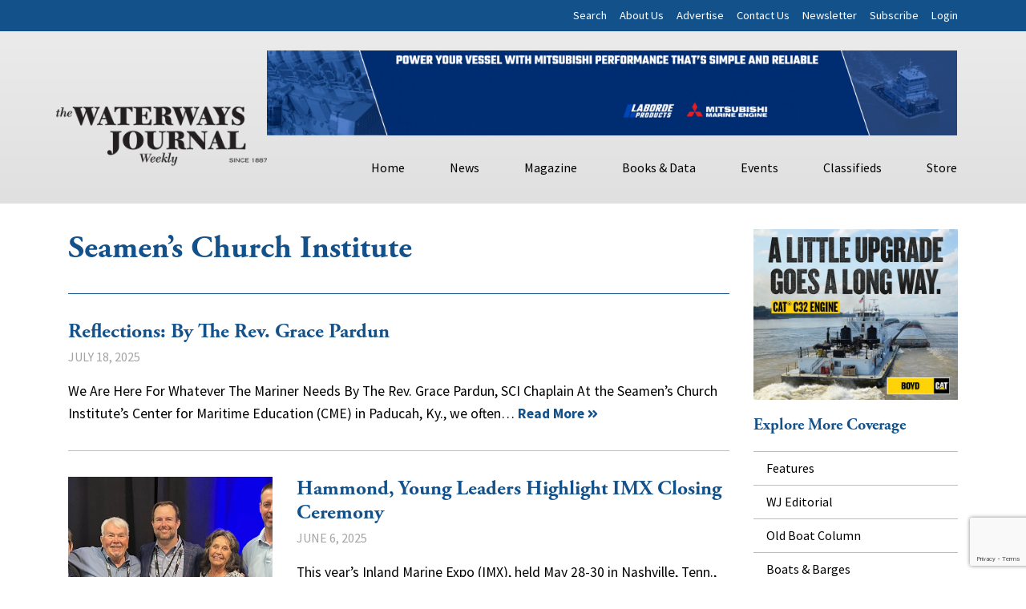

--- FILE ---
content_type: text/html; charset=UTF-8
request_url: https://www.waterwaysjournal.net/tag/seamens-church-institute/page/2/
body_size: 20032
content:

	<!DOCTYPE html>
<html class="no-js" lang="en-US">

    <head>
		<!-- Google tag (gtag.js) -->
		<script async src="https://www.googletagmanager.com/gtag/js?id=G-DVCJWZ2SX9"></script>
		<script>
		  window.dataLayer = window.dataLayer || [];
		  function gtag(){dataLayer.push(arguments);}
		  gtag('js', new Date());
		
		  gtag('config', 'G-DVCJWZ2SX9');
		</script>
		

		<meta name="olyticsCategory" content="" />
		<meta name="olyticsTag" content="" />
		<meta name="olyticsAuthor" content="" />
	
		
		<script type="text/javascript">

			// olytics 3.0
			
			window.olytics||(window.olytics=[]),window.olytics.methods=["fire","confirm"],window.olytics.factory=function(i){return function(){var t=Array.prototype.slice.call(arguments);return t.unshift(i),window.olytics.push(t),window.olytics}};for(var i=0;i<window.olytics.methods.length;i++){var method=window.olytics.methods[i];window.olytics[method]=window.olytics.factory(method)}olytics.load=function(i){if(!document.getElementById("olyticsImport")){window.a=window.olytics;var t=document.createElement("script");t.async=!0,t.id="olyticsImport",t.type="text/javascript";var o="";void 0!==i&&void 0!==i.oid&&(o=i.oid),t.setAttribute("data-oid",o),t.src="https://olytics.omeda.com/olytics/js/v3/p/olytics.min.js",t.addEventListener("load",function(t){for(olytics.initialize({Olytics:i});window.a.length>0;){var o=window.a.shift(),s=o.shift();olytics[s]&&olytics[s].apply(olytics,o)}},!1);var s=document.getElementsByTagName("script")[0];s.parentNode.insertBefore(t,s)}},olytics.load({oid:"1631782072664c5988f65ca1639196f2"});
			
			</script>
			
			<!-- Olytics Global Script for Category and Tag Meta - Added by MJM 10-28-15 -->
			
			<script>
			var metas = document.getElementsByTagName('meta');
			var olyticsTag = "";
			var olyticsCategory = "";
			
			
			// First we see if the page has any html meta tags
			if(metas && metas.length > 0) { 
			
			    // loop through the meta tags
			    for(var oolltt = 0; oolltt < metas.length; oolltt++) {
			        var oollttMeta = metas[oolltt];
			        var theNameAttribute = oollttMeta.getAttribute('name');
			       
			        // is the meta tag an 'olyticsCategory' meta tag ?
			        if(theNameAttribute && theNameAttribute == 'olyticsCategory' && oollttMeta.getAttribute('content')) {
			            // the meta tag is an 'olyticsCategory' meta tag - lets grab the content of the tag to use in the analytics.track call.
			            olyticsCategory = oollttMeta.getAttribute('content');
			            
			        // is the meta tag an 'olyticsTag' meta tag ?
			        } else if(theNameAttribute && theNameAttribute == 'olyticsTag' && oollttMeta.getAttribute('content')) {
			            // the meta tag is an 'olyticsTag' meta tag - lets grab the content of the meta tag to use in the analytics.track call.
			            olyticsTag = oollttMeta.getAttribute('content');
			        }
			    }
			
			    if(olyticsCategory.length > 0 || olyticsTag.length > 0) {
			    
			        // so at this point we have either an olyticsCategory and / or olyticsTag to pass in the analytics.track call.
			        
			        //fire the olytics.track call
			        olytics.fire(
			
			  {	
			
			                behaviorId: '4014E3567790A2D',
			
			                category: olyticsCategory,
			
			                tag: olyticsTag
			
			  }
			
			)
			} else {
					 olytics.fire(
						{
							behaviorId: '4014E3567790A2D'
						}
					);
				}
			}
			</script>
			
			<link rel="stylesheet" href="https://olytics.omeda.com/olytics/css/v3/p/olytics.css" />


	
		

        <meta charset="UTF-8">
        <meta http-equiv="X-UA-Compatible" content="IE=edge">
        <meta name="viewport" content="width=device-width, initial-scale=1.0, minimum-scale=1.0, maximum-scale=10">
        <meta name="robots" content="index, follow" />
        <link rel="author" href="https://www.waterwaysjournal.net/wp-content/themes/WJW-2018/humans.txt" type="text/plain" />
        <meta name="description" content="Weekly journal focused on inland marine, towboat, barge, river, shipbuilding, jobs, training and other maritime news">
        <meta name="format-detection" content="telephone=no">
        <title>Seamen&#039;s Church Institute News - Page 2 of 10 - The Waterways Journal</title>
        <link rel="pingback" href="https://www.waterwaysjournal.net/xmlrpc.php" />

        <meta name='robots' content='index, follow, max-image-preview:large, max-snippet:-1, max-video-preview:-1' />
	<style>img:is([sizes="auto" i], [sizes^="auto," i]) { contain-intrinsic-size: 3000px 1500px }</style>
	
	<!-- This site is optimized with the Yoast SEO plugin v25.3.1 - https://yoast.com/wordpress/plugins/seo/ -->
	<title>Seamen&#039;s Church Institute News - Page 2 of 10 - The Waterways Journal</title>
	<link rel="canonical" href="https://www.waterwaysjournal.net/tag/seamens-church-institute/page/2/" />
	<link rel="prev" href="https://www.waterwaysjournal.net/tag/seamens-church-institute/" />
	<link rel="next" href="https://www.waterwaysjournal.net/tag/seamens-church-institute/page/3/" />
	<meta property="og:locale" content="en_US" />
	<meta property="og:type" content="article" />
	<meta property="og:title" content="Seamen&#039;s Church Institute News - Page 2 of 10 - The Waterways Journal" />
	<meta property="og:url" content="https://www.waterwaysjournal.net/tag/seamens-church-institute/" />
	<meta property="og:site_name" content="The Waterways Journal" />
	<meta property="og:image" content="https://www.waterwaysjournal.net/wp-content/uploads/2019/04/WJDefaultShareFB.jpg" />
	<meta property="og:image:width" content="1200" />
	<meta property="og:image:height" content="630" />
	<meta property="og:image:type" content="image/jpeg" />
	<meta name="twitter:card" content="summary_large_image" />
	<meta name="twitter:site" content="@WaterwayJournal" />
	<script type="application/ld+json" class="yoast-schema-graph">{"@context":"https://schema.org","@graph":[{"@type":"CollectionPage","@id":"https://www.waterwaysjournal.net/tag/seamens-church-institute/","url":"https://www.waterwaysjournal.net/tag/seamens-church-institute/page/2/","name":"Seamen's Church Institute News - Page 2 of 10 - The Waterways Journal","isPartOf":{"@id":"https://www.waterwaysjournal.net/#website"},"breadcrumb":{"@id":"https://www.waterwaysjournal.net/tag/seamens-church-institute/page/2/#breadcrumb"},"inLanguage":"en-US"},{"@type":"BreadcrumbList","@id":"https://www.waterwaysjournal.net/tag/seamens-church-institute/page/2/#breadcrumb","itemListElement":[{"@type":"ListItem","position":1,"name":"Home","item":"https://www.waterwaysjournal.net/"},{"@type":"ListItem","position":2,"name":"Seamen's Church Institute"}]},{"@type":"WebSite","@id":"https://www.waterwaysjournal.net/#website","url":"https://www.waterwaysjournal.net/","name":"The Waterways Journal","description":"Weekly journal focused on inland marine, towboat, barge, river, shipbuilding, jobs, training and other maritime news","publisher":{"@id":"https://www.waterwaysjournal.net/#organization"},"potentialAction":[{"@type":"SearchAction","target":{"@type":"EntryPoint","urlTemplate":"https://www.waterwaysjournal.net/?s={search_term_string}"},"query-input":{"@type":"PropertyValueSpecification","valueRequired":true,"valueName":"search_term_string"}}],"inLanguage":"en-US"},{"@type":"Organization","@id":"https://www.waterwaysjournal.net/#organization","name":"The Waterways Journal","url":"https://www.waterwaysjournal.net/","logo":{"@type":"ImageObject","inLanguage":"en-US","@id":"https://www.waterwaysjournal.net/#/schema/logo/image/","url":"https://www.waterwaysjournal.net/wp-content/uploads/2018/05/wj-logo.jpg","contentUrl":"https://www.waterwaysjournal.net/wp-content/uploads/2018/05/wj-logo.jpg","width":700,"height":320,"caption":"The Waterways Journal"},"image":{"@id":"https://www.waterwaysjournal.net/#/schema/logo/image/"},"sameAs":["https://www.facebook.com/WaterwaysJournal/","https://x.com/WaterwayJournal","https://www.linkedin.com/in/waterways-journal-075b4a57","https://www.youtube.com/user/WaterwaysJournal"]}]}</script>
	<!-- / Yoast SEO plugin. -->


<link rel='dns-prefetch' href='//static.addtoany.com' />
<link rel='dns-prefetch' href='//code.jquery.com' />
<link rel='dns-prefetch' href='//use.fontawesome.com' />
<link rel='dns-prefetch' href='//www.google.com' />
<link rel='dns-prefetch' href='//fonts.googleapis.com' />
<link rel='dns-prefetch' href='//use.typekit.net' />
<link rel="alternate" type="application/rss+xml" title="The Waterways Journal &raquo; Feed" href="https://www.waterwaysjournal.net/feed/" />
<link rel="alternate" type="application/rss+xml" title="The Waterways Journal &raquo; Comments Feed" href="https://www.waterwaysjournal.net/comments/feed/" />
<script type="text/javascript" id="wpp-js" src="https://www.waterwaysjournal.net/wp-content/plugins/wordpress-popular-posts/assets/js/wpp.js?ver=7.3.3" data-sampling="0" data-sampling-rate="100" data-api-url="https://www.waterwaysjournal.net/wp-json/wordpress-popular-posts" data-post-id="0" data-token="d36c568ed8" data-lang="0" data-debug="1"></script>
<link rel="alternate" type="application/rss+xml" title="The Waterways Journal &raquo; Seamen&#039;s Church Institute Tag Feed" href="https://www.waterwaysjournal.net/tag/seamens-church-institute/feed/" />
<script type="text/javascript">
/* <![CDATA[ */
window._wpemojiSettings = {"baseUrl":"https:\/\/s.w.org\/images\/core\/emoji\/16.0.1\/72x72\/","ext":".png","svgUrl":"https:\/\/s.w.org\/images\/core\/emoji\/16.0.1\/svg\/","svgExt":".svg","source":{"concatemoji":"https:\/\/www.waterwaysjournal.net\/wp-includes\/js\/wp-emoji-release.min.js?ver=6.8.3"}};
/*! This file is auto-generated */
!function(s,n){var o,i,e;function c(e){try{var t={supportTests:e,timestamp:(new Date).valueOf()};sessionStorage.setItem(o,JSON.stringify(t))}catch(e){}}function p(e,t,n){e.clearRect(0,0,e.canvas.width,e.canvas.height),e.fillText(t,0,0);var t=new Uint32Array(e.getImageData(0,0,e.canvas.width,e.canvas.height).data),a=(e.clearRect(0,0,e.canvas.width,e.canvas.height),e.fillText(n,0,0),new Uint32Array(e.getImageData(0,0,e.canvas.width,e.canvas.height).data));return t.every(function(e,t){return e===a[t]})}function u(e,t){e.clearRect(0,0,e.canvas.width,e.canvas.height),e.fillText(t,0,0);for(var n=e.getImageData(16,16,1,1),a=0;a<n.data.length;a++)if(0!==n.data[a])return!1;return!0}function f(e,t,n,a){switch(t){case"flag":return n(e,"\ud83c\udff3\ufe0f\u200d\u26a7\ufe0f","\ud83c\udff3\ufe0f\u200b\u26a7\ufe0f")?!1:!n(e,"\ud83c\udde8\ud83c\uddf6","\ud83c\udde8\u200b\ud83c\uddf6")&&!n(e,"\ud83c\udff4\udb40\udc67\udb40\udc62\udb40\udc65\udb40\udc6e\udb40\udc67\udb40\udc7f","\ud83c\udff4\u200b\udb40\udc67\u200b\udb40\udc62\u200b\udb40\udc65\u200b\udb40\udc6e\u200b\udb40\udc67\u200b\udb40\udc7f");case"emoji":return!a(e,"\ud83e\udedf")}return!1}function g(e,t,n,a){var r="undefined"!=typeof WorkerGlobalScope&&self instanceof WorkerGlobalScope?new OffscreenCanvas(300,150):s.createElement("canvas"),o=r.getContext("2d",{willReadFrequently:!0}),i=(o.textBaseline="top",o.font="600 32px Arial",{});return e.forEach(function(e){i[e]=t(o,e,n,a)}),i}function t(e){var t=s.createElement("script");t.src=e,t.defer=!0,s.head.appendChild(t)}"undefined"!=typeof Promise&&(o="wpEmojiSettingsSupports",i=["flag","emoji"],n.supports={everything:!0,everythingExceptFlag:!0},e=new Promise(function(e){s.addEventListener("DOMContentLoaded",e,{once:!0})}),new Promise(function(t){var n=function(){try{var e=JSON.parse(sessionStorage.getItem(o));if("object"==typeof e&&"number"==typeof e.timestamp&&(new Date).valueOf()<e.timestamp+604800&&"object"==typeof e.supportTests)return e.supportTests}catch(e){}return null}();if(!n){if("undefined"!=typeof Worker&&"undefined"!=typeof OffscreenCanvas&&"undefined"!=typeof URL&&URL.createObjectURL&&"undefined"!=typeof Blob)try{var e="postMessage("+g.toString()+"("+[JSON.stringify(i),f.toString(),p.toString(),u.toString()].join(",")+"));",a=new Blob([e],{type:"text/javascript"}),r=new Worker(URL.createObjectURL(a),{name:"wpTestEmojiSupports"});return void(r.onmessage=function(e){c(n=e.data),r.terminate(),t(n)})}catch(e){}c(n=g(i,f,p,u))}t(n)}).then(function(e){for(var t in e)n.supports[t]=e[t],n.supports.everything=n.supports.everything&&n.supports[t],"flag"!==t&&(n.supports.everythingExceptFlag=n.supports.everythingExceptFlag&&n.supports[t]);n.supports.everythingExceptFlag=n.supports.everythingExceptFlag&&!n.supports.flag,n.DOMReady=!1,n.readyCallback=function(){n.DOMReady=!0}}).then(function(){return e}).then(function(){var e;n.supports.everything||(n.readyCallback(),(e=n.source||{}).concatemoji?t(e.concatemoji):e.wpemoji&&e.twemoji&&(t(e.twemoji),t(e.wpemoji)))}))}((window,document),window._wpemojiSettings);
/* ]]> */
</script>
<style id='wp-emoji-styles-inline-css' type='text/css'>

	img.wp-smiley, img.emoji {
		display: inline !important;
		border: none !important;
		box-shadow: none !important;
		height: 1em !important;
		width: 1em !important;
		margin: 0 0.07em !important;
		vertical-align: -0.1em !important;
		background: none !important;
		padding: 0 !important;
	}
</style>
<link rel='stylesheet' id='wp-block-library-css' href='https://www.waterwaysjournal.net/wp-includes/css/dist/block-library/style.min.css?ver=6.8.3' type='text/css' media='all' />
<style id='classic-theme-styles-inline-css' type='text/css'>
/*! This file is auto-generated */
.wp-block-button__link{color:#fff;background-color:#32373c;border-radius:9999px;box-shadow:none;text-decoration:none;padding:calc(.667em + 2px) calc(1.333em + 2px);font-size:1.125em}.wp-block-file__button{background:#32373c;color:#fff;text-decoration:none}
</style>
<link rel='stylesheet' id='awsm-ead-public-css' href='https://www.waterwaysjournal.net/wp-content/plugins/embed-any-document/css/embed-public.min.css?ver=2.7.7' type='text/css' media='all' />
<style id='global-styles-inline-css' type='text/css'>
:root{--wp--preset--aspect-ratio--square: 1;--wp--preset--aspect-ratio--4-3: 4/3;--wp--preset--aspect-ratio--3-4: 3/4;--wp--preset--aspect-ratio--3-2: 3/2;--wp--preset--aspect-ratio--2-3: 2/3;--wp--preset--aspect-ratio--16-9: 16/9;--wp--preset--aspect-ratio--9-16: 9/16;--wp--preset--color--black: #000000;--wp--preset--color--cyan-bluish-gray: #abb8c3;--wp--preset--color--white: #ffffff;--wp--preset--color--pale-pink: #f78da7;--wp--preset--color--vivid-red: #cf2e2e;--wp--preset--color--luminous-vivid-orange: #ff6900;--wp--preset--color--luminous-vivid-amber: #fcb900;--wp--preset--color--light-green-cyan: #7bdcb5;--wp--preset--color--vivid-green-cyan: #00d084;--wp--preset--color--pale-cyan-blue: #8ed1fc;--wp--preset--color--vivid-cyan-blue: #0693e3;--wp--preset--color--vivid-purple: #9b51e0;--wp--preset--gradient--vivid-cyan-blue-to-vivid-purple: linear-gradient(135deg,rgba(6,147,227,1) 0%,rgb(155,81,224) 100%);--wp--preset--gradient--light-green-cyan-to-vivid-green-cyan: linear-gradient(135deg,rgb(122,220,180) 0%,rgb(0,208,130) 100%);--wp--preset--gradient--luminous-vivid-amber-to-luminous-vivid-orange: linear-gradient(135deg,rgba(252,185,0,1) 0%,rgba(255,105,0,1) 100%);--wp--preset--gradient--luminous-vivid-orange-to-vivid-red: linear-gradient(135deg,rgba(255,105,0,1) 0%,rgb(207,46,46) 100%);--wp--preset--gradient--very-light-gray-to-cyan-bluish-gray: linear-gradient(135deg,rgb(238,238,238) 0%,rgb(169,184,195) 100%);--wp--preset--gradient--cool-to-warm-spectrum: linear-gradient(135deg,rgb(74,234,220) 0%,rgb(151,120,209) 20%,rgb(207,42,186) 40%,rgb(238,44,130) 60%,rgb(251,105,98) 80%,rgb(254,248,76) 100%);--wp--preset--gradient--blush-light-purple: linear-gradient(135deg,rgb(255,206,236) 0%,rgb(152,150,240) 100%);--wp--preset--gradient--blush-bordeaux: linear-gradient(135deg,rgb(254,205,165) 0%,rgb(254,45,45) 50%,rgb(107,0,62) 100%);--wp--preset--gradient--luminous-dusk: linear-gradient(135deg,rgb(255,203,112) 0%,rgb(199,81,192) 50%,rgb(65,88,208) 100%);--wp--preset--gradient--pale-ocean: linear-gradient(135deg,rgb(255,245,203) 0%,rgb(182,227,212) 50%,rgb(51,167,181) 100%);--wp--preset--gradient--electric-grass: linear-gradient(135deg,rgb(202,248,128) 0%,rgb(113,206,126) 100%);--wp--preset--gradient--midnight: linear-gradient(135deg,rgb(2,3,129) 0%,rgb(40,116,252) 100%);--wp--preset--font-size--small: 13px;--wp--preset--font-size--medium: 20px;--wp--preset--font-size--large: 36px;--wp--preset--font-size--x-large: 42px;--wp--preset--spacing--20: 0.44rem;--wp--preset--spacing--30: 0.67rem;--wp--preset--spacing--40: 1rem;--wp--preset--spacing--50: 1.5rem;--wp--preset--spacing--60: 2.25rem;--wp--preset--spacing--70: 3.38rem;--wp--preset--spacing--80: 5.06rem;--wp--preset--shadow--natural: 6px 6px 9px rgba(0, 0, 0, 0.2);--wp--preset--shadow--deep: 12px 12px 50px rgba(0, 0, 0, 0.4);--wp--preset--shadow--sharp: 6px 6px 0px rgba(0, 0, 0, 0.2);--wp--preset--shadow--outlined: 6px 6px 0px -3px rgba(255, 255, 255, 1), 6px 6px rgba(0, 0, 0, 1);--wp--preset--shadow--crisp: 6px 6px 0px rgba(0, 0, 0, 1);}:where(.is-layout-flex){gap: 0.5em;}:where(.is-layout-grid){gap: 0.5em;}body .is-layout-flex{display: flex;}.is-layout-flex{flex-wrap: wrap;align-items: center;}.is-layout-flex > :is(*, div){margin: 0;}body .is-layout-grid{display: grid;}.is-layout-grid > :is(*, div){margin: 0;}:where(.wp-block-columns.is-layout-flex){gap: 2em;}:where(.wp-block-columns.is-layout-grid){gap: 2em;}:where(.wp-block-post-template.is-layout-flex){gap: 1.25em;}:where(.wp-block-post-template.is-layout-grid){gap: 1.25em;}.has-black-color{color: var(--wp--preset--color--black) !important;}.has-cyan-bluish-gray-color{color: var(--wp--preset--color--cyan-bluish-gray) !important;}.has-white-color{color: var(--wp--preset--color--white) !important;}.has-pale-pink-color{color: var(--wp--preset--color--pale-pink) !important;}.has-vivid-red-color{color: var(--wp--preset--color--vivid-red) !important;}.has-luminous-vivid-orange-color{color: var(--wp--preset--color--luminous-vivid-orange) !important;}.has-luminous-vivid-amber-color{color: var(--wp--preset--color--luminous-vivid-amber) !important;}.has-light-green-cyan-color{color: var(--wp--preset--color--light-green-cyan) !important;}.has-vivid-green-cyan-color{color: var(--wp--preset--color--vivid-green-cyan) !important;}.has-pale-cyan-blue-color{color: var(--wp--preset--color--pale-cyan-blue) !important;}.has-vivid-cyan-blue-color{color: var(--wp--preset--color--vivid-cyan-blue) !important;}.has-vivid-purple-color{color: var(--wp--preset--color--vivid-purple) !important;}.has-black-background-color{background-color: var(--wp--preset--color--black) !important;}.has-cyan-bluish-gray-background-color{background-color: var(--wp--preset--color--cyan-bluish-gray) !important;}.has-white-background-color{background-color: var(--wp--preset--color--white) !important;}.has-pale-pink-background-color{background-color: var(--wp--preset--color--pale-pink) !important;}.has-vivid-red-background-color{background-color: var(--wp--preset--color--vivid-red) !important;}.has-luminous-vivid-orange-background-color{background-color: var(--wp--preset--color--luminous-vivid-orange) !important;}.has-luminous-vivid-amber-background-color{background-color: var(--wp--preset--color--luminous-vivid-amber) !important;}.has-light-green-cyan-background-color{background-color: var(--wp--preset--color--light-green-cyan) !important;}.has-vivid-green-cyan-background-color{background-color: var(--wp--preset--color--vivid-green-cyan) !important;}.has-pale-cyan-blue-background-color{background-color: var(--wp--preset--color--pale-cyan-blue) !important;}.has-vivid-cyan-blue-background-color{background-color: var(--wp--preset--color--vivid-cyan-blue) !important;}.has-vivid-purple-background-color{background-color: var(--wp--preset--color--vivid-purple) !important;}.has-black-border-color{border-color: var(--wp--preset--color--black) !important;}.has-cyan-bluish-gray-border-color{border-color: var(--wp--preset--color--cyan-bluish-gray) !important;}.has-white-border-color{border-color: var(--wp--preset--color--white) !important;}.has-pale-pink-border-color{border-color: var(--wp--preset--color--pale-pink) !important;}.has-vivid-red-border-color{border-color: var(--wp--preset--color--vivid-red) !important;}.has-luminous-vivid-orange-border-color{border-color: var(--wp--preset--color--luminous-vivid-orange) !important;}.has-luminous-vivid-amber-border-color{border-color: var(--wp--preset--color--luminous-vivid-amber) !important;}.has-light-green-cyan-border-color{border-color: var(--wp--preset--color--light-green-cyan) !important;}.has-vivid-green-cyan-border-color{border-color: var(--wp--preset--color--vivid-green-cyan) !important;}.has-pale-cyan-blue-border-color{border-color: var(--wp--preset--color--pale-cyan-blue) !important;}.has-vivid-cyan-blue-border-color{border-color: var(--wp--preset--color--vivid-cyan-blue) !important;}.has-vivid-purple-border-color{border-color: var(--wp--preset--color--vivid-purple) !important;}.has-vivid-cyan-blue-to-vivid-purple-gradient-background{background: var(--wp--preset--gradient--vivid-cyan-blue-to-vivid-purple) !important;}.has-light-green-cyan-to-vivid-green-cyan-gradient-background{background: var(--wp--preset--gradient--light-green-cyan-to-vivid-green-cyan) !important;}.has-luminous-vivid-amber-to-luminous-vivid-orange-gradient-background{background: var(--wp--preset--gradient--luminous-vivid-amber-to-luminous-vivid-orange) !important;}.has-luminous-vivid-orange-to-vivid-red-gradient-background{background: var(--wp--preset--gradient--luminous-vivid-orange-to-vivid-red) !important;}.has-very-light-gray-to-cyan-bluish-gray-gradient-background{background: var(--wp--preset--gradient--very-light-gray-to-cyan-bluish-gray) !important;}.has-cool-to-warm-spectrum-gradient-background{background: var(--wp--preset--gradient--cool-to-warm-spectrum) !important;}.has-blush-light-purple-gradient-background{background: var(--wp--preset--gradient--blush-light-purple) !important;}.has-blush-bordeaux-gradient-background{background: var(--wp--preset--gradient--blush-bordeaux) !important;}.has-luminous-dusk-gradient-background{background: var(--wp--preset--gradient--luminous-dusk) !important;}.has-pale-ocean-gradient-background{background: var(--wp--preset--gradient--pale-ocean) !important;}.has-electric-grass-gradient-background{background: var(--wp--preset--gradient--electric-grass) !important;}.has-midnight-gradient-background{background: var(--wp--preset--gradient--midnight) !important;}.has-small-font-size{font-size: var(--wp--preset--font-size--small) !important;}.has-medium-font-size{font-size: var(--wp--preset--font-size--medium) !important;}.has-large-font-size{font-size: var(--wp--preset--font-size--large) !important;}.has-x-large-font-size{font-size: var(--wp--preset--font-size--x-large) !important;}
:where(.wp-block-post-template.is-layout-flex){gap: 1.25em;}:where(.wp-block-post-template.is-layout-grid){gap: 1.25em;}
:where(.wp-block-columns.is-layout-flex){gap: 2em;}:where(.wp-block-columns.is-layout-grid){gap: 2em;}
:root :where(.wp-block-pullquote){font-size: 1.5em;line-height: 1.6;}
</style>
<link rel='stylesheet' id='cpsh-shortcodes-css' href='https://www.waterwaysjournal.net/wp-content/plugins/column-shortcodes//assets/css/shortcodes.css?ver=1.0.1' type='text/css' media='all' />
<link rel='stylesheet' id='pmpro-advanced-levels-styles-css' href='https://www.waterwaysjournal.net/wp-content/plugins/pmpro-advanced-levels-shortcode/css/pmpro-advanced-levels.css?ver=6.8.3' type='text/css' media='all' />
<link rel='stylesheet' id='jquery-ui-css' href='https://www.waterwaysjournal.net/wp-content/plugins/wp-easycart/design/theme/base-responsive-v3/smoothness-jquery-ui.min.css?ver=6.8.3' type='text/css' media='all' />
<link rel='stylesheet' id='wpeasycart_css-css' href='https://www.waterwaysjournal.net/wp-content/plugins/wp-easycart/design/theme/base-responsive-v3/ec-store.css?ver=5_8_10' type='text/css' media='all' />
<link rel='stylesheet' id='wpeasycart_gfont-css' href='https://fonts.googleapis.com/css?family=Lato%7CMonda%7COpen+Sans%7CDroid+Serif&#038;ver=6.8.3' type='text/css' media='all' />
<link rel='stylesheet' id='wpeasycart_owl_carousel_css-css' href='https://www.waterwaysjournal.net/wp-content/plugins/wp-easycart/design/theme/base-responsive-v3/owl.carousel.css?ver=6.8.3' type='text/css' media='all' />
<link rel='stylesheet' id='dashicons-css' href='https://www.waterwaysjournal.net/wp-includes/css/dashicons.min.css?ver=6.8.3' type='text/css' media='all' />
<link rel='stylesheet' id='wordpress-popular-posts-css-css' href='https://www.waterwaysjournal.net/wp-content/plugins/wordpress-popular-posts/assets/css/wpp.css?ver=7.3.3' type='text/css' media='all' />
<link rel='stylesheet' id='css_main-css' href='https://www.waterwaysjournal.net/wp-content/themes/WJW-2018/style.css?ver=1766437099' type='text/css' media='all' />
<link rel='stylesheet' id='css_classifieds-css' href='https://www.waterwaysjournal.net/wp-content/themes/WJW-2018/inc/classifieds.css?ver=1587741367' type='text/css' media='all' />
<link rel='stylesheet' id='css_subscriptions-css' href='https://www.waterwaysjournal.net/wp-content/themes/WJW-2018/inc/subscriptions.css?ver=1607692470' type='text/css' media='all' />
<link rel='stylesheet' id='fonts_google-css' href='https://fonts.googleapis.com/css?family=Source+Sans+Pro%3A300%2C400%2C400i%2C700%2C700i&#038;ver=6.8.3' type='text/css' media='all' />
<link rel='stylesheet' id='fonts_typekit-css' href='https://use.typekit.net/gli6sbj.css?ver=6.8.3' type='text/css' media='all' />
<link rel='stylesheet' id='addtoany-css' href='https://www.waterwaysjournal.net/wp-content/plugins/add-to-any/addtoany.min.css?ver=1.16' type='text/css' media='all' />
<script type="text/javascript" src="https://code.jquery.com/jquery-3.3.1.min.js?ver=3.3.1" id="jquery-js"></script>
<script type="text/javascript" id="addtoany-core-js-before">
/* <![CDATA[ */
window.a2a_config=window.a2a_config||{};a2a_config.callbacks=[];a2a_config.overlays=[];a2a_config.templates={};
a2a_config.icon_color="#13518b,#ffffff";
/* ]]> */
</script>
<script type="text/javascript" defer src="https://static.addtoany.com/menu/page.js" id="addtoany-core-js"></script>
<script type="text/javascript" defer src="https://www.waterwaysjournal.net/wp-content/plugins/add-to-any/addtoany.min.js?ver=1.1" id="addtoany-jquery-js"></script>
<script type="text/javascript" src="https://www.waterwaysjournal.net/wp-includes/js/jquery/ui/core.min.js?ver=1.13.3" id="jquery-ui-core-js"></script>
<script type="text/javascript" src="https://www.waterwaysjournal.net/wp-includes/js/jquery/ui/accordion.min.js?ver=1.13.3" id="jquery-ui-accordion-js"></script>
<script type="text/javascript" src="https://www.waterwaysjournal.net/wp-includes/js/jquery/ui/datepicker.min.js?ver=1.13.3" id="jquery-ui-datepicker-js"></script>
<script type="text/javascript" id="jquery-ui-datepicker-js-after">
/* <![CDATA[ */
jQuery(function(jQuery){jQuery.datepicker.setDefaults({"closeText":"Close","currentText":"Today","monthNames":["January","February","March","April","May","June","July","August","September","October","November","December"],"monthNamesShort":["Jan","Feb","Mar","Apr","May","Jun","Jul","Aug","Sep","Oct","Nov","Dec"],"nextText":"Next","prevText":"Previous","dayNames":["Sunday","Monday","Tuesday","Wednesday","Thursday","Friday","Saturday"],"dayNamesShort":["Sun","Mon","Tue","Wed","Thu","Fri","Sat"],"dayNamesMin":["S","M","T","W","T","F","S"],"dateFormat":"MM d, yy","firstDay":1,"isRTL":false});});
/* ]]> */
</script>
<script type="text/javascript" id="wpeasycart_js-js-extra">
/* <![CDATA[ */
var wpeasycart_ajax_object = {"ga4_id":"","ga4_conv_id":"","ajax_url":"https:\/\/www.waterwaysjournal.net\/wp-admin\/admin-ajax.php","current_language":"EN","location_id":"0"};
/* ]]> */
</script>
<script type="text/javascript" src="https://www.waterwaysjournal.net/wp-content/plugins/wp-easycart/design/theme/base-responsive-v3/ec-store.js?ver=5_8_10" id="wpeasycart_js-js"></script>
<script type="text/javascript" src="https://www.waterwaysjournal.net/wp-content/plugins/wp-easycart/design/theme/base-responsive-v3/owl.carousel.min.js?ver=5_8_10" id="wpeasycart_owl_carousel_js-js"></script>
<script type="text/javascript" src="https://code.jquery.com/jquery-migrate-3.0.0.min.js?ver=3.0.0" id="jquery_migrate-js"></script>
<script type="text/javascript" src="https://www.waterwaysjournal.net/wp-content/themes/WJW-2018/js/vendors.min.js?ver=1530555755" id="js_vendors-js"></script>
<script type="text/javascript" src="https://www.waterwaysjournal.net/wp-content/themes/WJW-2018/js/main.min.js?ver=1531872040" id="js_main-js"></script>
<link rel="https://api.w.org/" href="https://www.waterwaysjournal.net/wp-json/" /><link rel="alternate" title="JSON" type="application/json" href="https://www.waterwaysjournal.net/wp-json/wp/v2/tags/652" /><link rel="EditURI" type="application/rsd+xml" title="RSD" href="https://www.waterwaysjournal.net/xmlrpc.php?rsd" />
<meta name="generator" content="WordPress 6.8.3" />

<!-- This site is using AdRotate Professional v5.24 to display their advertisements - https://ajdg.solutions/ -->
<!-- AdRotate CSS -->
<style type="text/css" media="screen">
	.g { margin:0px; padding:0px; overflow:hidden; line-height:1; zoom:1; }
	.g img { height:auto; }
	.g-col { position:relative; float:left; }
	.g-col:first-child { margin-left: 0; }
	.g-col:last-child { margin-right: 0; }
	.g-wall { display:block; position:fixed; left:0; top:0; width:100%; height:100%; z-index:-1; }
	.woocommerce-page .g, .bbpress-wrapper .g { margin: 20px auto; clear:both; }
	@media only screen and (max-width: 480px) {
		.g-col, .g-dyn, .g-single { width:100%; margin-left:0; margin-right:0; }
		.woocommerce-page .g, .bbpress-wrapper .g { margin: 10px auto; }
	}
</style>
<!-- /AdRotate CSS -->

<!-- <div style="background-color:#fa0000;width:100%;text-align:center;"><a href="https://inlandmarineexpo.com/" target="_blank"><span style="color:white;font-weight:  bolder; ">#IMX2023 is happening now in Nashville!</span></a></div> -->

<style>
.ec_product_type1, .ec_product_type2, .ec_product_type3, .ec_product_type4, .ec_product_type5, .ec_product_type6, 
.ec_product_type1 > .ec_image_container_none, .ec_product_type1 > .ec_image_container_border, .ec_product_type1 > .ec_image_container_shadow, 
.ec_product_type1 .ec_product_addtocart a, .ec_product_type1 .ec_product_addtocart a:hover, .ec_product_type1 .ec_product_addtocart a:focus,
.ec_product_type1 .ec_product_addtocart, .ec_product_type4 .ec_product_addtocart, .ec_product_type6 .ec_product_meta_type6 .ec_product_addtocart, .ec_product_meta_type6 .ec_product_addtocart a.ec_added_to_cart_button,
.ec_price_container_type5, .ec_product_type6 .ec_product_meta_type6 .ec_price_container,

.ec_single_fade_container .ec_product_image_container, #ec_store_product_list img, 

.ec_details_main_image, .ec_details_magbox, .ec_details_thumbnail, .ec_details_swatches > li > img, .ec_details_swatches > li > a > img, 
.ec_details_add_to_cart_area > .ec_details_add_to_cart > input, .ec_details_add_to_cart_area > .ec_details_add_to_cart > a, .ec_details_quantity, 
.ec_details_add_to_cart, .ec_details_add_to_cart_area > .ec_details_quantity > .ec_minus, .ec_details_add_to_cart_area > .ec_details_quantity > .ec_plus, 
.ec_cartitem_quantity_table > tbody > tr > td > .ec_cartitem_update_button, .ec_cart_button_row > .ec_cart_button, 
.ec_cartitem_quantity_table > tbody > tr > td > .ec_minus, .ec_cartitem_quantity_table > tbody > tr > td > .ec_plus, 
.ec_cartitem_quantity_table > tbody > tr > td > .ec_minus:focus, .ec_cartitem_quantity_table > tbody > tr > td > .ec_plus:focus, 
.ec_cartitem_quantity_table > tbody > tr > td > .ec_minus:hover, .ec_cartitem_quantity_table > tbody > tr > td > .ec_plus:hover, 
.ec_cartitem_quantity_table > tbody > tr > td > .ec_quantity, .ec_cart_button_row > .ec_cart_button_working,

.ec_account_order_header_row, .ec_account_order_item_buy_button, .ec_account_order_item_download_button, .ec_account_dashboard_row_divider a, 
.ec_account_billing_information_button, .ec_account_shipping_information_button, .ec_account_personal_information_button, .ec_account_password_button,
.ec_cart_button_row > .ec_account_button, .ec_account_order_line_column5 a, .ec_out_of_stock_notify, .ec_out_of_stock_notify_title, .ec_account_login_create_account_button{ 
	border-top-right-radius:0px !important; border-top-left-radius:0px !important; border-bottom-left-radius:0px !important; border-bottom-right-radius:0px !important; border-radius:0px !important;
}
.ec_out_of_stock_notify{ border-color:#0066BF; }
.ec_out_of_stock_notify_title, .ec_out_of_stock_notify_button > input, #ec_user_login_link a{ background-color:#0066BF; }
.ec_product_type1 .ec_product_addtocart{ background-color:#0066BF; border-bottom-color:#113B63; }
.ec_product_type3 .ec_product_addtocart{ background-color:#0066BF !important; }
.ec_price_container_type5{ background-color:#0066BF; }
.ec_price_container_type5:after{ border-color: #113B63 transparent transparent #113B63; }
.ec_product_type6 .ec_product_meta_type6 .ec_price_container{ background-color:#0066BF; }
.ec_product_type6 .ec_product_meta_type6 .ec_price_container:after{ border-color:#113B63 transparent transparent #113B63; }
.ec_product_type6 .ec_product_meta_type6 .ec_product_addtocart{ background-color:#0066BF !important; }
.ec_product_type6 .ec_product_meta_type6 .ec_product_addtocart, .ec_product_meta_type6 .ec_product_addtocart a.ec_added_to_cart_button{ background-color:#0066BF !important; }
@media(hover: hover) {
	.ec_out_of_stock_notify_button > input:hover, #ec_user_login_link a:hover{ background-color:#113B63; }
	.ec_product_type1 .ec_product_quickview > input:hover{ background:#0066BF; background-color:#0066BF; }
	.ec_product_type1 .ec_product_addtocart:hover{ background-color:#113B63; border-bottom-color:#0066BF; }
	.ec_product_type3 .ec_product_addtocart:hover{ background-color:#113B63 !important; }
	.ec_product_type3 .ec_product_addtocart:hover{ background-color:#0066BF; }
	.ec_product_type3 .ec_product_quickview > input:hover{ background:#0066BF; background-color:#0066BF; }
	.ec_product_type5 .ec_product_addtocart:hover{ background-color:#0066BF; }
	.ec_product_type5 .ec_product_quickview > input:hover{ background:#0066BF; background-color:#0066BF; }
	.ec_product_type6 .ec_product_meta_type6 .ec_product_addtocart:hover{ background-color:#113B63 !important; }
	.ec_product_type6 .ec_product_meta_type6 .ec_product_addtocart:hover, .ec_product_meta_type6 .ec_product_addtocart a.ec_added_to_cart_button:hover{ background-color:#113B63 !important; }
	.ec_product_type6 .ec_product_meta_type6 .ec_product_quickview > input:hover{ background-color:#0066BF; }
}
.ec_product_quickview_content_title, .ec_product_quickview_content_title > a{ color:#0066BF !important; }
.ec_product_quickview_content_title:hover, .ec_product_quickview_content_title > a:hover{ color:#113B63 !important; }
.ec_product_quickview_content_quantity input[type="submit"], .ec_product_quickview_content_quantity input[type="button"], .ec_product_quickview_content_add_to_cart a{ background-color:#0066BF !important; }
.ec_product_quickview_content_quantity input[type="submit"]:hover, .ec_product_quickview_content_quantity input[type="button"]:hover, .ec_product_quickview_content_add_to_cart a:hover{ background-color:#113B63 !important; }
.ec_product_quickview_content_quantity .ec_minus, .ec_product_quickview_content_quantity .ec_plus{ background-color:#0066BF; }
.ec_product_quickview_content_quantity .ec_minus:hover, .ec_product_quickview_content_quantity .ec_plus:hover{ background-color:#113B63; }
.ec_quickview_view_details a{ color:#0066BF !important; }
.ec_quickview_view_details a:hover{ color:#113B63 !important; }
.ec_product_page_sort > .ec_product_page_showing{ color:#0066BF; }
.ec_product_star_on{ border-bottom-color:#0066BF !important; color:#0066BF; border-bottom-color:#0066BF; }
.ec_product_star_on:before{ border-bottom-color:#0066BF; }
.ec_product_star_on:after{ color:#0066BF; border-bottom-color:#0066BF; }
.ec_product_star_off{ border-bottom-color:#CCCCCC !important; color:#CCCCCC; }
.ec_product_star_off:before{ border-bottom-color:#CCCCCC; }
.ec_product_star_off:after{ color:#CCCCCC; border-bottom-color:#CCCCCC; }
.ec_product_added_to_cart a, .ec_cart_checkout_link{ color:#0066BF !important; }
.ec_product_added_to_cart a:hover, .ec_cart_checkout_link:hover{ color:#113B63 !important; }
.ec_product_details_page a{ color:#0066BF; }
.ec_product_details_page a:hover{ color:#113B63; }
.ec_details_title{ color:#222222 !important; }
.ec_details_price > .ec_product_price{ color:#000000; }
.ec_details_price > .ec_product_sale_price{ color:#000000; }
.ec_details_magbox{ display:none; }
.ec_details_right{  }
.ec_details_model_number{ color:#666666 !important; }
.ec_details_description{ color:#222222 !important; }
.ec_details_stock_total{ color:#666666 !important; }
.ec_details_add_to_cart_area > .ec_details_quantity > .ec_minus, .ec_details_add_to_cart_area > .ec_details_quantity > .ec_plus, .ec_details_add_to_cart_area > .ec_details_add_to_cart > input, .ec_details_add_to_cart_area > .ec_details_add_to_cart > a, .ec_details_customer_reviews_row > input[type="button"], .ec_details_inquiry_popup_main > form > .ec_details_add_to_cart input, .ec_details_inquiry_popup_main > form > .ec_details_add_to_cart > a, .wpeasycart-html-swatch{ background-color:#0066BF !important; }
.ec_details_add_to_cart_area > .ec_details_quantity > .ec_minus:hover, .ec_details_add_to_cart_area > .ec_details_quantity > .ec_plus:hover, .ec_details_add_to_cart_area > .ec_details_add_to_cart > input:hover, .ec_details_add_to_cart_area > .ec_details_add_to_cart > a:hover, .ec_details_customer_reviews_row > input[type="button"]:hover, .ec_details_inquiry_popup_main > form > .ec_details_add_to_cart > input:hover, .ec_details_inquiry_popup_main > form > .ec_details_add_to_cart > a:hover, .wpeasycart-html-swatch.ec_selected, .wpeasycart-html-swatch:hover{ background-color:#113B63 !important; }
.ec_details_categories{ color:#666666 !important; }
.ec_details_manufacturer{ color:#666666 !important; }
.ec_details_tabs{ color:#222222; }
.ec_details_tab.ec_active{ border-top-color:#0066BF; }
.ec_details_customer_reviews_left > h3{ color:#0066BF !important; }
.ec_details_customer_review_date{ color:#666666; }
.ec_details_customer_review_date > strong{ color:#222222; }
.ec_details_customer_review_data{ color:#222222; }
.ec_details_customer_reviews_form > .ec_details_customer_reviews_form_holder > h3{ color:#0066BF !important; }
.ec_details_customer_reviews_row{ color:#222222; }
.ec_details_customer_reviews_row > input[type="button"]{ background-color:#333; color:#FFFFFF; }
.ec_details_customer_reviews_row > input[type="button"]:hover{ background-color:#333333; }
.ec_details_related_products_area > h3{ color:#0066BF !important; }
.ec_product_details_star_on{ border-bottom-color:#0066BF !important; color:#0066BF; border-bottom-color:#0066BF; }
.ec_product_details_star_on:before{ border-bottom-color:#0066BF; }
.ec_product_details_star_on:after{ color:#0066BF; border-bottom-color:#0066BF; }
.ec_product_details_star_off{ border-bottom-color:#CCCCCC !important; color:#CCCCCC; }
.ec_product_details_star_off:before{ border-bottom-color:#CCCCCC; }
.ec_product_details_star_off:after{ color:#CCCCCC; border-bottom-color:#CCCCCC; }
.ec_details_swatches > li.ec_selected > img{ border:2px solid #0066BF; }
.ec_special_heading{ color:#0066BF; }
.ec_special_icon, .ec_special_icon_list{ background-color:#0066BF; }
.ec_cart_page a, .ec_restricted a{ color:#0066BF; }
.ec_cart_page a:hover, .ec_restricted a:hover{ color:#113B63; }
a.ec_cart_empty_button{ background-color:#0066BF }
a.ec_cart_empty_button:hover{ background-color:#113B63 }
.ec_cart_breadcrumb{ color:#0066BF; }
.ec_cart_table_continue_shopping{ color:#0066BF; }
.ec_cart_table_continue_shopping:hover{ color:#113B63; }
.ec_cart_button_column > .ec_cart_button, .ec_cart_table_checkout_button{ background-color:#0066BF !important; }
.ec_cart_button_column > .ec_cart_button:hover, .ec_cart_table_checkout_button:hover{ background-color:#113B63 !important; }
.ec_cart_breadcrumb_item_v2, .ec_cart_bottom_nav_back, .ec_cart_create_account_row_v2 > a, .ec_account_login_cancel_link{ color:#0066BF !important; }
.ec_cart_breadcrumb_item_v2:hover, .ec_cart_bottom_nav_back:hover, .ec_cart_create_account_row_v2 > a:hover, .ec_account_login_cancel_link:hover{ color:#113B63 !important; }
.ec_cart > thead > tr{ border-bottom-color:#0066BF; }
.ec_cartitem_title{ color:#0066BF !important; }
.ec_cartitem_quantity_table > tbody > tr > td > .ec_minus, .ec_cartitem_quantity_table > tbody > tr > td > .ec_plus, .ec_cartitem_quantity_table > tbody > tr > td > .ec_cartitem_update_button{ background-color:#0066BF !important; }
.ec_cartitem_quantity_table > tbody > tr > td > .ec_minus:hover, .ec_cartitem_quantity_table > tbody > tr > td > .ec_plus:hover, .ec_cartitem_quantity_table > tbody > tr > td > .ec_cartitem_update_button:hover{ background-color:#113B63 !important; }
.ec_cart_button_row > .ec_account_button{ background-color:#0066BF !important; }
.ec_cart_button_row > .ec_account_button:hover{ background-color:#113B63 !important; }
.ec_cart_button_row > .ec_cart_button, .ec_cart_button_row input[type="button"], .ec_cart_button_row a.ec_cart_button{ background-color:#0066BF !important; }
.ec_cart_button_row > .ec_cart_button:hover, .ec_cart_button_row input[type="button"]:hover, .ec_cart_button_row a.ec_cart_button:hover{ background-color:#113B63 !important; }
.ec_cart_button_row a.ec_account_login_link{ background:none !important; background-color:transparent !important; color:#0066BF; }
.ec_cart_button_row a.ec_account_login_link:hover{ background:none !important; background-color:transparent !important; color:#113B63; }
.ec_cart_input_row > a, .ec_cart_input_row > b, .ec_cart_input_row > strong, .ec_account_order_details_item_display_title > a{ color:#0066BF; }
.ec_cart_input_row > a:hover, .ec_account_order_details_item_display_title > a:hover{ color:#113B63; }
ul.ec_menu_vertical li a:hover{ background-color:#0066BF; }
ul.ec_menu_vertical ul li a:hover, ul.ec_menu_vertical ul ul li a:hover, .ec_categorywidget a:hover, .ec_manufacturerwidget a:hover, .ec_pricepointwidget a:hover, .ec_groupwidget a:hover, .ec_product_widget_title a:hover{ color:#0066BF !important; }

.ec_search_widget input[type="submit"], .ec_newsletter_widget input[type="submit"], input[type="submit"].ec_login_widget_button{ background-color:#0066BF; border-bottom:4px solid #113B63; }
.ec_search_widget input[type="submit"]:hover, .ec_newsletter_widget input[type="submit"]:hover, input[type="submit"].ec_login_widget_button:hover{ background-color:#113B63; border-bottom:4px solid #0066BF; }

.ec_cart_widget_minicart_wrap{ background:#0066BF; }

.ec_categorywidget a, .ec_manufacturer_widget a, .ec_pricepoint_widget a, .ec_group_widget a, .ec_cartwidget a{ color:#0066BF; }
.ec_categorywidget a:hover, .ec_manufacturer_widget a:hover, .ec_pricepoint_widget a:hover, .ec_group_widget a:hover, .ec_cartwidget a:hover{ color:#113B63 !important; }

.ec_newsletter_content h1, .ec_newsletter_close{ color:#0066BF; }
.ec_newsletter_content input[type='submit']{ background-color:#0066BF;}
.ec_newsletter_content input[type='submit']:hover{ background-color:#113B63; }

.ec_account_order_item_buy_button, .ec_account_order_item_download_button{ background-color:#0066BF; }
.ec_account_order_item_buy_button:hover, .ec_account_order_item_download_button:hover{ background-color:#113B63; }
.ec_account_dashboard_row_divider a, .ec_account_order_line_column5 a, .ec_account_complete_payment_button{ background-color:#0066BF !important; }
.ec_account_dashboard_row_divider a:hover, .ec_account_order_line_column5 a:hover, .ec_account_complete_payment_button:hover{ background:#113B63 !important; background-color:#113B63 !important; }

.ec_store_table a{ color:#0066BF !important; }
.ec_store_table a:hover{ color:#113B63 !important; }

.ec_cart_success_title{ color:#0066BF !important; }
.ec_cart_success_continue_shopping_button > a{ background:#0066BF !important; }
.ec_cart_success_continue_shopping_button > a:hover{ background:#113B63 !important; }

@media only screen and ( min-width:1140px ){
	.ec_product_page .ec_product_li, .ec_product_page li.ec_product_li{ width:33.333333333333%; }
	.ec_product_page .ec_product_li:nth-child( 3n+1 ){ clear:both; }
	.ec_image_container_none, .ec_image_container_none > div, .ec_image_container_border, .ec_image_container_border > div, .ec_image_container_shadow, .ec_image_container_shadow > div{ min-height:225px; height:225px; }
	#ec_current_media_size{ max-width:1300px; }
	.ec_product_page .ec_product_li:nth-child( 3n+1 ) .ec_product_editor{ left:227px; }
	
	.ec_product_page .ec_product_li, .ec_product_page li.ec_product_li{ width:33.333333333333%; }
	.ec_product_page .ec_product_li:nth-child( 3n+1 ){ clear:both; }
	.ec_image_container_none, .ec_image_container_none > div, .ec_image_container_border, .ec_image_container_border > div, .ec_image_container_shadow, .ec_image_container_shadow > div{ min-height:225px; height:225px; }
	#ec_current_media_size{ max-width:1300px; }
	.ec_product_page .ec_product_li:nth-child( 3n+1 ) .ec_product_editor{ left:227px; }
		
	.ec_category_li{ width:33.333333333333%; }
	.ec_category_li:nth-child( 3n+1 ){ clear:both; }
	.ec_category_li{ width:33.333333333333%; }
	.ec_category_li:nth-child( 3n+1 ){ clear:both; }
	.ec_category_li:nth-child( 3n+1 ) .ec_product_editor{ left:227px; }
	
		.ec_cart_breadcrumb.ec_inactive, .ec_cart_breadcrumb_divider{ display:none; }
	.ec_cart_breadcrumb{ width:100%; text-align:center; font-size:22px; }
	.ec_cart_left{ width:100%; padding-right:0px; border-right:0px; }
	.ec_cart_right{ width:100%; padding-left:0px; }
	.ec_cart_right > .ec_cart_header.ec_top{ margin-top:15px; }
	.ec_show_two_column_only{ display:none !important; }
	#ec_cart_payment_one_column{ display:block; }
	#ec_cart_payment_hide_column{ display:none; }
	}

@media only screen and ( min-width:990px ) and ( max-width:1139px ){
	.ec_product_page .ec_product_li, .ec_product_page li.ec_product_li{ width:33.333333333333%; }
	.ec_product_page .ec_product_li:nth-child( 3n+1 ){ clear:both; }
	.ec_image_container_none, .ec_image_container_none > div, .ec_image_container_border, .ec_image_container_border > div, .ec_image_container_shadow, .ec_image_container_shadow > div{ min-height:310px; height:310px; }
	#ec_current_media_size{ max-width:1139px; }
	.ec_product_page .ec_product_li:nth-child( 3n+1 ) .ec_product_editor{ left:227px; }
	
	.ec_product_page .ec_product_li, .ec_product_page li.ec_product_li{ width:33.333333333333%; }
	.ec_product_page .ec_product_li:nth-child( 3n+1 ){ clear:both; }
	.ec_image_container_none, .ec_image_container_none > div, .ec_image_container_border, .ec_image_container_border > div, .ec_image_container_shadow, .ec_image_container_shadow > div{ min-height:310px; height:310px; }
	#ec_current_media_size{ max-width:1139px; }
	.ec_product_page .ec_product_li:nth-child( 3n+1 ) .ec_product_editor{ left:227px; }
		
	.ec_category_li{ width:33.333333333333%; }
	.ec_category_li:nth-child( 3n+1 ){ clear:both; }
	.ec_category_li{ width:33.333333333333%; }
	.ec_category_li:nth-child( 3n+1 ){ clear:both; }
	.ec_category_li:nth-child( 3n+1 ) .ec_product_editor{ left:227px; }
	
		.ec_cart_breadcrumb.ec_inactive, .ec_cart_breadcrumb_divider{ display:none; }
	.ec_cart_breadcrumb{ width:100%; text-align:center; font-size:22px; }
	.ec_cart_left{ width:100%; padding-right:0px; border-right:0px; }
	.ec_cart_right{ width:100%; padding-left:0px; }
	.ec_cart_right > .ec_cart_header.ec_top{ margin-top:15px; }
	.ec_show_two_column_only{ display:none !important; }
	#ec_cart_payment_one_column{ display:block; }
	#ec_cart_payment_hide_column{ display:none; }
	}

@media only screen and ( min-width:768px ) and ( max-width:989px ) {
	.ec_product_page .ec_product_li, .ec_product_page li.ec_product_li{ width:50%; }
	.ec_product_page .ec_product_li:nth-child( 2n+1 ){ clear:both; }
	.ec_image_container_none, .ec_image_container_none > div, .ec_image_container_border, .ec_image_container_border > div, .ec_image_container_shadow, .ec_image_container_shadow > div{ min-height:225px; height:225px; }
	#ec_current_media_size{ max-width:989px; }
	.ec_product_page .ec_product_li:nth-child( 2n+1 ) .ec_product_editor{ left:227px; }
	
	.ec_product_page .ec_product_li, .ec_product_page li.ec_product_li{ width:50%; }
	.ec_product_page .ec_product_li:nth-child( 2n+1 ){ clear:both; }
	.ec_image_container_none, .ec_image_container_none > div, .ec_image_container_border, .ec_image_container_border > div, .ec_image_container_shadow, .ec_image_container_shadow > div{ min-height:225px; height:225px; }
	#ec_current_media_size{ max-width:989px; }
	.ec_product_page .ec_product_li:nth-child( 2n+1 ) .ec_product_editor{ left:227px; }
		.ec_details_magbox{ display:none !important }
	.ec_details_mobile_title_area{ display:block; }
	.ec_details_images, .ec_details_right, .ec_details_customer_reviews_left, .ec_details_customer_reviews_form, .ec_details_customer_review_date{ float:left; margin-left:0px; width:100%; }
	.ec_details_right{ padding-left:0px; }
	.ec_details_right > form > .ec_details_breadcrumbs.ec_small, .ec_details_right > form > .ec_details_title, .ec_details_right > form > .ec_title_divider, .ec_details_right > form > .ec_details_price, .ec_details_right > form > .ec_details_rating{ display:none; }
	.ec_details_customer_review_list{ width:100%; }
		
	.ec_category_li{ width:50%; }
	.ec_category_li:nth-child( 2n+1 ){ clear:both; }
	.ec_category_li{ width:50%; }
	.ec_category_li:nth-child( 2n+1 ){ clear:both; }
	.ec_category_li:nth-child( 2n+1 ) .ec_product_editor{ left:227px; }
	
		.ec_cart_breadcrumb.ec_inactive, .ec_cart_breadcrumb_divider{ display:none; }
	.ec_cart_breadcrumb{ width:100%; text-align:center; font-size:22px; }
	.ec_cart_left{ width:100%; padding-right:0px; border-right:0px; }
	.ec_cart_right{ width:100%; padding-left:0px; }
	.ec_cart_right > .ec_cart_header.ec_top{ margin-top:15px; }
	.ec_show_two_column_only{ display:none !important; }
	#ec_cart_payment_one_column{ display:block; }
	#ec_cart_payment_hide_column{ display:none; }
	}

@media only screen and ( min-width:481px ) and ( max-width:767px ){
	.ec_product_page .ec_product_li, .ec_product_page li.ec_product_li{ width:50%; }
	.ec_product_page .ec_product_li:nth-child( 2n+1 ){ clear:both; }
	.ec_image_container_none, .ec_image_container_none > div, .ec_image_container_border, .ec_image_container_border > div, .ec_image_container_shadow, .ec_image_container_shadow > div{ min-height:225px; height:225px; }
	#ec_current_media_size{ max-width:767px; }
	.ec_product_page .ec_product_li:nth-child( 2n+1 ) .ec_product_editor{ left:227px; }
	
	.ec_product_page .ec_product_li, .ec_product_page li.ec_product_li{ width:50%; }
	.ec_product_page .ec_product_li:nth-child( 2n+1 ){ clear:both; }
	.ec_image_container_none, .ec_image_container_none > div, .ec_image_container_border, .ec_image_container_border > div, .ec_image_container_shadow, .ec_image_container_shadow > div{ min-height:225px; height:225px; }
	#ec_current_media_size{ max-width:767px; }
	.ec_product_page .ec_product_li:nth-child( 2n+1 ) .ec_product_editor{ left:227px; }
		.ec_details_magbox{ display:none !important }
	.ec_details_mobile_title_area{ display:block; }
	.ec_details_images, .ec_details_right, .ec_details_customer_reviews_left, .ec_details_customer_reviews_form, .ec_details_customer_review_date{ float:left; margin-left:0px; width:100%; }
	.ec_details_right{ padding-left:0px; }
	.ec_details_right > form > .ec_details_breadcrumbs.ec_small, .ec_details_right > form > .ec_details_title, .ec_details_right > form > .ec_title_divider, .ec_details_right > form > .ec_details_price, .ec_details_right > form > .ec_details_rating{ display:none; }
	.ec_details_customer_review_list{ width:100%; }
		
	.ec_category_li{ width:50%; }
	.ec_category_li:nth-child( 2n+1 ){ clear:both; }
	.ec_category_li{ width:50%; }
	.ec_category_li:nth-child( 2n+1 ){ clear:both; }
	.ec_category_li:nth-child( 2n+1 ) .ec_product_editor{ left:227px; }
	
		.ec_cart_left{ width:100%; padding-right:0px; border-right:0px; }
	.ec_cart_right{ width:100%; padding-left:0px; }
	.ec_cart_right > .ec_cart_header.ec_top{ margin-top:15px; }
	.ec_show_two_column_only{ display:none !important; }
	#ec_cart_payment_one_column{ display:block; }
	#ec_cart_payment_hide_column{ display:none; }
	}

@media only screen and ( max-width:480px ){
	.ec_product_page .ec_product_li, .ec_product_page li.ec_product_li{ width:100%; }
	.ec_product_page .ec_product_li:nth-child( 1n+1 ){ clear:both; }
	.ec_image_container_none, .ec_image_container_none > div, .ec_image_container_border, .ec_image_container_border > div, .ec_image_container_shadow, .ec_image_container_shadow > div{ min-height:350px; height:350px; }
	#ec_current_media_size{ max-width:480px; }
	.ec_product_page .ec_product_li:nth-child( 1n+1 ) .ec_product_editor{ left:227px; }
	
	.ec_product_page .ec_product_li, .ec_product_page li.ec_product_li{ width:100%; }
	.ec_product_page .ec_product_li:nth-child( 1n+1 ){ clear:both; }
	.ec_image_container_none, .ec_image_container_none > div, .ec_image_container_border, .ec_image_container_border > div, .ec_image_container_shadow, .ec_image_container_shadow > div{ min-height:350px; height:350px; }
	#ec_current_media_size{ max-width:480px; }
	.ec_product_page .ec_product_li:nth-child( 1n+1 ) .ec_product_editor{ left:227px; }
	.ec_product_quickview_content_data{ padding:15px; }
	.ec_product_page_sort > .ec_product_page_showing{ margin:0; }
	.ec_product_page_sort > select{ float:left; }
	.ec_product_type6 .ec_image_container_none, .ec_product_type6 .ec_image_container_border, .ec_product_type6 .ec_image_container_shadow{ width:100%; max-width:100%; }
	.ec_product_type6 .ec_product_meta_type6{ position:relative; width:100%; max-width:100%; margin-left:0; float:none; padding:15px; }
	.ec_product_type6 .ec_product_meta_type6 .ec_product_addtocart_container{ float:none; }
	
	.ec_details_swatches{ float:left; width:100%; }
	.ec_details_option_label{ border-right:none; }
	
	.ec_category_li{ width:100%; }
	.ec_category_li:nth-child( 1n+1 ){ clear:both; }
	.ec_category_li{ width:100%; }
	.ec_category_li:nth-child( 1n+1 ){ clear:both; }
	.ec_category_li:nth-child( 1n+1 ) .ec_product_editor{ left:227px; }
	
		.ec_details_magbox{ display:none !important }
	.ec_details_mobile_title_area{ display:block; }
	.ec_details_images, .ec_details_right, .ec_details_customer_reviews_left, .ec_details_customer_reviews_form, .ec_details_customer_review_date{ float:left; margin-left:0px; width:100%; }
	.ec_details_right{ padding-left:0px; }
	.ec_details_right > form > .ec_details_breadcrumbs.ec_small, .ec_details_right > form > .ec_details_title, .ec_details_right > form > .ec_title_divider, .ec_details_right > form > .ec_details_price, .ec_details_right > form > .ec_details_rating{ display:none; }
	.ec_details_customer_review_list{ width:100%; }
		
		.ec_cart_left{ width:100%; padding-right:0px; border-right:0px; }
	.ec_cart_right{ width:100%; padding-left:0px; }
	.ec_cart_right > .ec_cart_header.ec_top{ margin-top:15px; }
	.ec_show_two_column_only{ display:none !important; }
	#ec_cart_payment_one_column{ display:block; }
	#ec_cart_payment_hide_column{ display:none; }
	}


.ec_details_manufacturer {
    display: none;
}
.ec_details_social {
    display: none;
}
a.ec_image_link_cover {
    text-transform: initial;
   color: #000000;
    font-family: "Source Sans Pro", -apple-system, BlinkMacSystemFont, "Segoe UI", Roboto, "Helvetica Neue", Arial, sans-serif;
}

.ec_details_images {
    width: 22%;
}

.ec_details_right {
    width: 70%;
    margin-left: 24%;
}

.ec_product_type1:hover {
    box-shadow: #fff 0px 4px 8px;
}
.ec_product_type1 {
border:0px;
  }

.ec_product_page_sort {
    display: none;
}</style>            <style id="wpp-loading-animation-styles">@-webkit-keyframes bgslide{from{background-position-x:0}to{background-position-x:-200%}}@keyframes bgslide{from{background-position-x:0}to{background-position-x:-200%}}.wpp-widget-block-placeholder,.wpp-shortcode-placeholder{margin:0 auto;width:60px;height:3px;background:#dd3737;background:linear-gradient(90deg,#dd3737 0%,#571313 10%,#dd3737 100%);background-size:200% auto;border-radius:3px;-webkit-animation:bgslide 1s infinite linear;animation:bgslide 1s infinite linear}</style>
            			<link rel="preload" href="https://www.waterwaysjournal.net/wp-content/plugins/wordpress-popup/assets/hustle-ui/fonts/hustle-icons-font.woff2" as="font" type="font/woff2" crossorigin>
		<link rel="icon" href="https://www.waterwaysjournal.net/wp-content/uploads/2024/07/cropped-WJ-SITE-ICON-32x32.jpg" sizes="32x32" />
<link rel="icon" href="https://www.waterwaysjournal.net/wp-content/uploads/2024/07/cropped-WJ-SITE-ICON-192x192.jpg" sizes="192x192" />
<link rel="apple-touch-icon" href="https://www.waterwaysjournal.net/wp-content/uploads/2024/07/cropped-WJ-SITE-ICON-180x180.jpg" />
<meta name="msapplication-TileImage" content="https://www.waterwaysjournal.net/wp-content/uploads/2024/07/cropped-WJ-SITE-ICON-270x270.jpg" />

		
		<!-- Facebook Pixel Code -->
		<script>
		!function(f,b,e,v,n,t,s)
		{if(f.fbq)return;n=f.fbq=function(){n.callMethod?
		n.callMethod.apply(n,arguments):n.queue.push(arguments)};
		if(!f._fbq)f._fbq=n;n.push=n;n.loaded=!0;n.version='2.0';
		n.queue=[];t=b.createElement(e);t.async=!0;
		t.src=v;s=b.getElementsByTagName(e)[0];
		s.parentNode.insertBefore(t,s)}(window,document,'script',
		'https://connect.facebook.net/en_US/fbevents.js');
		fbq('init', '2307149336205920'); 
		fbq('track', 'PageView');
		</script>
		<noscript>
		<img height="1" width="1" 
		src="https://www.facebook.com/tr?id=2307149336205920&ev=PageView
		&noscript=1"/>
		</noscript>
		<!-- End Facebook Pixel Code -->
		
		
    </head>


<body class="archive paged tag tag-seamens-church-institute tag-652 paged-2 tag-paged-2 wp-theme-WJW-2018">

		
    
	    <header class="header">
    <div class="header__top">
        <div class="container">
            <div class="row">
                <div class="col-12">
                    <nav class="nav nav--header-top menu menu--mobile" data-menu-name="Site Links">
                        

    <ul>

        
            <li class=" menu-item menu-item-type-post_type menu-item-object-page menu-item-3005">
                <a target="" href="https://www.waterwaysjournal.net/search/" title="Search">Search</a>
            </li>

        
            <li class=" menu-item menu-item-type-post_type menu-item-object-page menu-item-1044">
                <a target="" href="https://www.waterwaysjournal.net/about-us/" title="About Us">About Us</a>
            </li>

        
            <li class=" menu-item menu-item-type-post_type menu-item-object-page menu-item-1046">
                <a target="" href="https://www.waterwaysjournal.net/advertise/" title="Advertise">Advertise</a>
            </li>

        
            <li class=" menu-item menu-item-type-post_type menu-item-object-page menu-item-1047">
                <a target="" href="https://www.waterwaysjournal.net/contact-us/" title="Contact Us">Contact Us</a>
            </li>

        
            <li class=" menu-item menu-item-type-post_type menu-item-object-page menu-item-41611">
                <a target="" href="https://www.waterwaysjournal.net/newsletter/" title="Newsletter">Newsletter</a>
            </li>

        
            <li class=" menu-item menu-item-type-post_type menu-item-object-page menu-item-22695">
                <a target="" href="https://www.waterwaysjournal.net/subscribe/" title="Subscribe">Subscribe</a>
            </li>

        
            <li class=" menu-item menu-item-type-custom menu-item-object-custom menu-item-39688">
                <a target="" href="https://waterways.dragonforms.com/loading.do?omedasite=WTRWY_WJ_Login" title="Login">Login</a>
            </li>

        
    </ul>

                        
                        
                    </nav>
                </div>
            </div>
        </div>
    </div>
    <div class="header__main">
        <div class="container">
            <div class="row">
                <div class="col-12">
                    <div class="header-container">
                        <div class="header__logo">

                            
                            <a href="https://www.waterwaysjournal.net" title="The Waterways Journal">
                                <img src="https://www.waterwaysjournal.net/wp-content/themes/WJW-2018/img/wjw-logo.png" title="The Waterways Journal" alt="The Waterways Journal Logo" />
                            </a>
                        </div>
                        
                        
                        <div class="nav-container menu-container">
                        
                        	<div class="float-right pr-3 pb-1">
                    		<div class="ad-spot mb-3"><div class="g g-9"><div class="g-single a-245"><a class="gofollow" data-track="MjQ1LDksNjA=" href="https://www.labordeproducts.com/repower-or-new-construction"><img src="https://www.waterwaysjournal.net/wp-content/uploads/2025/06/WWJ-AD-1-1.gif" /></a></div></div></div> </div>
                        
                            <div class="nav nav--header-main header__main__nav menu">
                                
    <ul>

        
            <li class=" menu-item menu-item-type-post_type menu-item-object-page menu-item-home menu-item-835">
                <a target="" href="https://www.waterwaysjournal.net/" title="Home">Home</a>

                            </li>

        
            <li class=" menu-item menu-item-type-custom menu-item-object-custom menu-item-837 menu-item-has-children opt-mega-dd">
                <a target="" href="#" title="News">News</a>

                
    <ul>

        
            <li class=" menu-item menu-item-type-taxonomy menu-item-object-category menu-item-839">
                <a target="" href="https://www.waterwaysjournal.net/category/boats/" title="Boats &amp; Barges">Boats &amp; Barges</a>

                            </li>

        
            <li class=" menu-item menu-item-type-taxonomy menu-item-object-category menu-item-843">
                <a target="" href="https://www.waterwaysjournal.net/category/ports-terminals/" title="Ports &amp; Terminals">Ports &amp; Terminals</a>

                            </li>

        
            <li class=" menu-item menu-item-type-taxonomy menu-item-object-category menu-item-845">
                <a target="" href="https://www.waterwaysjournal.net/category/shipyards/" title="Shipyards">Shipyards</a>

                            </li>

        
            <li class=" menu-item menu-item-type-taxonomy menu-item-object-category menu-item-11273">
                <a target="" href="https://www.waterwaysjournal.net/category/news/legislative-regulatory/" title="Legislative/Regulatory">Legislative/Regulatory</a>

                            </li>

        
            <li class=" menu-item menu-item-type-taxonomy menu-item-object-category menu-item-11272">
                <a target="" href="https://www.waterwaysjournal.net/category/dredging-infrastructure-report/" title="Dredging &amp; Marine Construction">Dredging &amp; Marine Construction</a>

                            </li>

        
            <li class=" menu-item menu-item-type-taxonomy menu-item-object-category menu-item-841">
                <a target="" href="https://www.waterwaysjournal.net/category/news/" title="General News">General News</a>

                            </li>

        
            <li class=" menu-item menu-item-type-taxonomy menu-item-object-category menu-item-840">
                <a target="" href="https://www.waterwaysjournal.net/category/features/" title="Features">Features</a>

                            </li>

        
            <li class=" menu-item menu-item-type-taxonomy menu-item-object-category menu-item-844">
                <a target="" href="https://www.waterwaysjournal.net/category/products/" title="Products">Products</a>

                            </li>

        
            <li class=" menu-item menu-item-type-taxonomy menu-item-object-category menu-item-846">
                <a target="" href="https://www.waterwaysjournal.net/category/wj-editorial/" title="WJ Editorial">WJ Editorial</a>

                            </li>

        
            <li class=" menu-item menu-item-type-taxonomy menu-item-object-category menu-item-842">
                <a target="" href="https://www.waterwaysjournal.net/category/old-boat-column/" title="Old Boat Column">Old Boat Column</a>

                            </li>

        
    </ul>

            </li>

        
            <li class=" menu-item menu-item-type-custom menu-item-object-custom menu-item-39979 menu-item-has-children opt-mega-dd">
                <a target="" href="#" title="Magazine">Magazine</a>

                
    <ul>

        
            <li class=" menu-item menu-item-type-post_type menu-item-object-page menu-item-1218">
                <a target="" href="https://www.waterwaysjournal.net/about-us/" title="About Waterways Journal">About Waterways Journal</a>

                            </li>

        
            <li class=" menu-item menu-item-type-post_type menu-item-object-page menu-item-22699">
                <a target="" href="https://www.waterwaysjournal.net/subscribe/" title="Subscribe Today">Subscribe Today</a>

                            </li>

        
            <li class=" menu-item menu-item-type-custom menu-item-object-custom menu-item-23062">
                <a target="" href="https://www.waterwaysjournal.net/digital-edition/" title="Digital Edition">Digital Edition</a>

                            </li>

        
            <li class=" menu-item menu-item-type-post_type menu-item-object-page menu-item-1217">
                <a target="" href="https://www.waterwaysjournal.net/newsletter/" title="Newsletter">Newsletter</a>

                            </li>

        
    </ul>

            </li>

        
            <li class=" menu-item menu-item-type-custom menu-item-object-custom menu-item-1167 menu-item-has-children opt-mega-dd">
                <a target="" href="#" title="Books & Data">Books & Data</a>

                
    <ul>

        
            <li class=" menu-item menu-item-type-post_type menu-item-object-page menu-item-1219">
                <a target="" href="https://www.waterwaysjournal.net/books/inland-river-guide/" title="Inland River Guide">Inland River Guide</a>

                            </li>

        
            <li class=" menu-item menu-item-type-post_type menu-item-object-page menu-item-1220">
                <a target="" href="https://www.waterwaysjournal.net/books/inland-river-record/" title="Inland River Record">Inland River Record</a>

                            </li>

        
            <li class=" menu-item menu-item-type-custom menu-item-object-custom menu-item-24897">
                <a target="" href="https://irr.waterwaysjournal.net/" title="IRR Online">IRR Online</a>

                            </li>

        
            <li class=" menu-item menu-item-type-custom menu-item-object-custom menu-item-21562">
                <a target="" href="https://www.waterwaysjournal.net/store/?model_number=2025-IDR-DIR" title="IDR Annual Directory">IDR Annual Directory</a>

                            </li>

        
    </ul>

            </li>

        
            <li class=" menu-item menu-item-type-custom menu-item-object-custom menu-item-838 menu-item-has-children">
                <a target="" href="#" title="Events">Events</a>

                
    <ul>

        
            <li class=" menu-item menu-item-type-custom menu-item-object-custom menu-item-22994">
                <a target="" href="http://inlandmarineexpo.com" title="Inland Marine Expo">Inland Marine Expo</a>

                            </li>

        
            <li class=" menu-item menu-item-type-post_type menu-item-object-page menu-item-6477">
                <a target="" href="https://www.waterwaysjournal.net/special-events/" title="Special Events">Special Events</a>

                            </li>

        
    </ul>

            </li>

        
            <li class=" menu-item menu-item-type-post_type menu-item-object-page menu-item-8599 menu-item-has-children opt-mega-dd">
                <a target="" href="https://www.waterwaysjournal.net/classifieds/" title="Classifieds">Classifieds</a>

                
    <ul>

        
            <li class=" menu-item menu-item-type-taxonomy menu-item-object-classified_category menu-item-8606">
                <a target="" href="https://www.waterwaysjournal.net/classified-category/help-wanted/" title="Help Wanted">Help Wanted</a>

                            </li>

        
            <li class=" menu-item menu-item-type-taxonomy menu-item-object-classified_category menu-item-8619">
                <a target="" href="https://www.waterwaysjournal.net/classified-category/situations-wanted/" title="Situations Wanted">Situations Wanted</a>

                            </li>

        
            <li class=" menu-item menu-item-type-taxonomy menu-item-object-classified_category menu-item-8613">
                <a target="" href="https://www.waterwaysjournal.net/classified-category/schools/" title="Schools">Schools</a>

                            </li>

        
            <li class=" menu-item menu-item-type-taxonomy menu-item-object-classified_category menu-item-8604">
                <a target="" href="https://www.waterwaysjournal.net/classified-category/floating-equipment-for-sale/" title="Floating Equipment for Sale or Rent">Floating Equipment for Sale or Rent</a>

                            </li>

        
            <li class=" menu-item menu-item-type-taxonomy menu-item-object-classified_category menu-item-8602">
                <a target="" href="https://www.waterwaysjournal.net/classified-category/boats-barges-wanted/" title="Boats, Barges Wanted">Boats, Barges Wanted</a>

                            </li>

        
            <li class=" menu-item menu-item-type-taxonomy menu-item-object-classified_category menu-item-8607">
                <a target="" href="https://www.waterwaysjournal.net/classified-category/miscellaneous-for-sale/" title="Miscellaneous for Sale">Miscellaneous for Sale</a>

                            </li>

        
            <li class=" menu-item menu-item-type-taxonomy menu-item-object-classified_category menu-item-8608">
                <a target="" href="https://www.waterwaysjournal.net/classified-category/miscellaneous-wanted/" title="Miscellaneous Wanted">Miscellaneous Wanted</a>

                            </li>

        
            <li class=" menu-item menu-item-type-taxonomy menu-item-object-classified_category menu-item-8618">
                <a target="" href="https://www.waterwaysjournal.net/classified-category/public-notices/" title="Public Notices">Public Notices</a>

                            </li>

        
            <li class=" menu-item menu-item-type-taxonomy menu-item-object-classified_category menu-item-8617">
                <a target="" href="https://www.waterwaysjournal.net/classified-category/personals/" title="Personals">Personals</a>

                            </li>

        
            <li class=" menu-item menu-item-type-taxonomy menu-item-object-classified_category menu-item-8610">
                <a target="" href="https://www.waterwaysjournal.net/classified-category/professional-directory/" title="Professional Directory">Professional Directory</a>

                            </li>

        
            <li class=" menu-item menu-item-type-taxonomy menu-item-object-classified_category menu-item-8612">
                <a target="" href="https://www.waterwaysjournal.net/classified-category/real-estate/" title="Real Estate">Real Estate</a>

                            </li>

        
            <li class=" menu-item menu-item-type-taxonomy menu-item-object-classified_category menu-item-8616">
                <a target="" href="https://www.waterwaysjournal.net/classified-category/government/" title="Government">Government</a>

                            </li>

        
            <li class=" menu-item menu-item-type-taxonomy menu-item-object-classified_category menu-item-8603">
                <a target="" href="https://www.waterwaysjournal.net/classified-category/business-opportunity/" title="Business Opportunity">Business Opportunity</a>

                            </li>

        
            <li class=" menu-item menu-item-type-taxonomy menu-item-object-classified_category menu-item-8620">
                <a target="" href="https://www.waterwaysjournal.net/classified-category/swaps/" title="Swaps">Swaps</a>

                            </li>

        
            <li class=" menu-item menu-item-type-custom menu-item-object-custom menu-item-8655">
                <a target="" href="https://www.waterwaysjournal.net/classifieds/" title="View All Categories">View All Categories</a>

                            </li>

        
            <li class="menu-highlight menu-item menu-item-type-post_type menu-item-object-page menu-item-1442">
                <a target="" href="https://www.waterwaysjournal.net/advertise/submit-a-classified-ad/" title="Submit a Classified Ad">Submit a Classified Ad</a>

                            </li>

        
    </ul>

            </li>

        
            <li class=" menu-item menu-item-type-post_type menu-item-object-page menu-item-4914 menu-item-has-children">
                <a target="" href="https://www.waterwaysjournal.net/store/" title="Store">Store</a>

                
    <ul>

        
            <li class=" menu-item menu-item-type-custom menu-item-object-custom menu-item-4915">
                <a target="" href="https://www.waterwaysjournal.net/cart/?ec_action=addtocart&model_number=2026-IRR" title="2026 Inland River Record">2026 Inland River Record</a>

                            </li>

        
            <li class=" menu-item menu-item-type-custom menu-item-object-custom menu-item-22290">
                <a target="" href="https://www.waterwaysjournal.net/cart/?ec_action=addtocart&model_number=2026-IRG" title="2026 Inland River Guide">2026 Inland River Guide</a>

                            </li>

        
            <li class=" menu-item menu-item-type-custom menu-item-object-custom menu-item-22252">
                <a target="" href="https://www.waterwaysjournal.net/store/?model_number=2025-IDR-DIR" title="2025 IDR Annual Directory">2025 IDR Annual Directory</a>

                            </li>

        
            <li class=" menu-item menu-item-type-custom menu-item-object-custom menu-item-4918">
                <a target="" href="https://www.waterwaysjournal.net/store/" title="View All Products">View All Products</a>

                            </li>

        
    </ul>

            </li>

        
    </ul>

                            </div>
                        </div>
                    </div>
                </div>
            </div>
        </div>
    </div>
</header>


    <div class="content content--mobile pb-0">
        <div class="container">
            <div class="row">
                <div class="col-12">
                    <div class="nav nav--mobile menu menu--mobile">
                        
    <ul>

        
            <li class=" menu-item menu-item-type-post_type menu-item-object-page menu-item-home menu-item-835">
                <a target="" href="https://www.waterwaysjournal.net/" title="Home">Home</a>

                            </li>

        
            <li class=" menu-item menu-item-type-custom menu-item-object-custom menu-item-837 menu-item-has-children opt-mega-dd">
                <a target="" href="#" title="News">News</a>

                
    <ul>

        
            <li class=" menu-item menu-item-type-taxonomy menu-item-object-category menu-item-839">
                <a target="" href="https://www.waterwaysjournal.net/category/boats/" title="Boats &amp; Barges">Boats &amp; Barges</a>

                            </li>

        
            <li class=" menu-item menu-item-type-taxonomy menu-item-object-category menu-item-843">
                <a target="" href="https://www.waterwaysjournal.net/category/ports-terminals/" title="Ports &amp; Terminals">Ports &amp; Terminals</a>

                            </li>

        
            <li class=" menu-item menu-item-type-taxonomy menu-item-object-category menu-item-845">
                <a target="" href="https://www.waterwaysjournal.net/category/shipyards/" title="Shipyards">Shipyards</a>

                            </li>

        
            <li class=" menu-item menu-item-type-taxonomy menu-item-object-category menu-item-11273">
                <a target="" href="https://www.waterwaysjournal.net/category/news/legislative-regulatory/" title="Legislative/Regulatory">Legislative/Regulatory</a>

                            </li>

        
            <li class=" menu-item menu-item-type-taxonomy menu-item-object-category menu-item-11272">
                <a target="" href="https://www.waterwaysjournal.net/category/dredging-infrastructure-report/" title="Dredging &amp; Marine Construction">Dredging &amp; Marine Construction</a>

                            </li>

        
            <li class=" menu-item menu-item-type-taxonomy menu-item-object-category menu-item-841">
                <a target="" href="https://www.waterwaysjournal.net/category/news/" title="General News">General News</a>

                            </li>

        
            <li class=" menu-item menu-item-type-taxonomy menu-item-object-category menu-item-840">
                <a target="" href="https://www.waterwaysjournal.net/category/features/" title="Features">Features</a>

                            </li>

        
            <li class=" menu-item menu-item-type-taxonomy menu-item-object-category menu-item-844">
                <a target="" href="https://www.waterwaysjournal.net/category/products/" title="Products">Products</a>

                            </li>

        
            <li class=" menu-item menu-item-type-taxonomy menu-item-object-category menu-item-846">
                <a target="" href="https://www.waterwaysjournal.net/category/wj-editorial/" title="WJ Editorial">WJ Editorial</a>

                            </li>

        
            <li class=" menu-item menu-item-type-taxonomy menu-item-object-category menu-item-842">
                <a target="" href="https://www.waterwaysjournal.net/category/old-boat-column/" title="Old Boat Column">Old Boat Column</a>

                            </li>

        
    </ul>

            </li>

        
            <li class=" menu-item menu-item-type-custom menu-item-object-custom menu-item-39979 menu-item-has-children opt-mega-dd">
                <a target="" href="#" title="Magazine">Magazine</a>

                
    <ul>

        
            <li class=" menu-item menu-item-type-post_type menu-item-object-page menu-item-1218">
                <a target="" href="https://www.waterwaysjournal.net/about-us/" title="About Waterways Journal">About Waterways Journal</a>

                            </li>

        
            <li class=" menu-item menu-item-type-post_type menu-item-object-page menu-item-22699">
                <a target="" href="https://www.waterwaysjournal.net/subscribe/" title="Subscribe Today">Subscribe Today</a>

                            </li>

        
            <li class=" menu-item menu-item-type-custom menu-item-object-custom menu-item-23062">
                <a target="" href="https://www.waterwaysjournal.net/digital-edition/" title="Digital Edition">Digital Edition</a>

                            </li>

        
            <li class=" menu-item menu-item-type-post_type menu-item-object-page menu-item-1217">
                <a target="" href="https://www.waterwaysjournal.net/newsletter/" title="Newsletter">Newsletter</a>

                            </li>

        
    </ul>

            </li>

        
            <li class=" menu-item menu-item-type-custom menu-item-object-custom menu-item-1167 menu-item-has-children opt-mega-dd">
                <a target="" href="#" title="Books & Data">Books & Data</a>

                
    <ul>

        
            <li class=" menu-item menu-item-type-post_type menu-item-object-page menu-item-1219">
                <a target="" href="https://www.waterwaysjournal.net/books/inland-river-guide/" title="Inland River Guide">Inland River Guide</a>

                            </li>

        
            <li class=" menu-item menu-item-type-post_type menu-item-object-page menu-item-1220">
                <a target="" href="https://www.waterwaysjournal.net/books/inland-river-record/" title="Inland River Record">Inland River Record</a>

                            </li>

        
            <li class=" menu-item menu-item-type-custom menu-item-object-custom menu-item-24897">
                <a target="" href="https://irr.waterwaysjournal.net/" title="IRR Online">IRR Online</a>

                            </li>

        
            <li class=" menu-item menu-item-type-custom menu-item-object-custom menu-item-21562">
                <a target="" href="https://www.waterwaysjournal.net/store/?model_number=2025-IDR-DIR" title="IDR Annual Directory">IDR Annual Directory</a>

                            </li>

        
    </ul>

            </li>

        
            <li class=" menu-item menu-item-type-custom menu-item-object-custom menu-item-838 menu-item-has-children">
                <a target="" href="#" title="Events">Events</a>

                
    <ul>

        
            <li class=" menu-item menu-item-type-custom menu-item-object-custom menu-item-22994">
                <a target="" href="http://inlandmarineexpo.com" title="Inland Marine Expo">Inland Marine Expo</a>

                            </li>

        
            <li class=" menu-item menu-item-type-post_type menu-item-object-page menu-item-6477">
                <a target="" href="https://www.waterwaysjournal.net/special-events/" title="Special Events">Special Events</a>

                            </li>

        
    </ul>

            </li>

        
            <li class=" menu-item menu-item-type-post_type menu-item-object-page menu-item-8599 menu-item-has-children opt-mega-dd">
                <a target="" href="https://www.waterwaysjournal.net/classifieds/" title="Classifieds">Classifieds</a>

                
    <ul>

        
            <li class=" menu-item menu-item-type-taxonomy menu-item-object-classified_category menu-item-8606">
                <a target="" href="https://www.waterwaysjournal.net/classified-category/help-wanted/" title="Help Wanted">Help Wanted</a>

                            </li>

        
            <li class=" menu-item menu-item-type-taxonomy menu-item-object-classified_category menu-item-8619">
                <a target="" href="https://www.waterwaysjournal.net/classified-category/situations-wanted/" title="Situations Wanted">Situations Wanted</a>

                            </li>

        
            <li class=" menu-item menu-item-type-taxonomy menu-item-object-classified_category menu-item-8613">
                <a target="" href="https://www.waterwaysjournal.net/classified-category/schools/" title="Schools">Schools</a>

                            </li>

        
            <li class=" menu-item menu-item-type-taxonomy menu-item-object-classified_category menu-item-8604">
                <a target="" href="https://www.waterwaysjournal.net/classified-category/floating-equipment-for-sale/" title="Floating Equipment for Sale or Rent">Floating Equipment for Sale or Rent</a>

                            </li>

        
            <li class=" menu-item menu-item-type-taxonomy menu-item-object-classified_category menu-item-8602">
                <a target="" href="https://www.waterwaysjournal.net/classified-category/boats-barges-wanted/" title="Boats, Barges Wanted">Boats, Barges Wanted</a>

                            </li>

        
            <li class=" menu-item menu-item-type-taxonomy menu-item-object-classified_category menu-item-8607">
                <a target="" href="https://www.waterwaysjournal.net/classified-category/miscellaneous-for-sale/" title="Miscellaneous for Sale">Miscellaneous for Sale</a>

                            </li>

        
            <li class=" menu-item menu-item-type-taxonomy menu-item-object-classified_category menu-item-8608">
                <a target="" href="https://www.waterwaysjournal.net/classified-category/miscellaneous-wanted/" title="Miscellaneous Wanted">Miscellaneous Wanted</a>

                            </li>

        
            <li class=" menu-item menu-item-type-taxonomy menu-item-object-classified_category menu-item-8618">
                <a target="" href="https://www.waterwaysjournal.net/classified-category/public-notices/" title="Public Notices">Public Notices</a>

                            </li>

        
            <li class=" menu-item menu-item-type-taxonomy menu-item-object-classified_category menu-item-8617">
                <a target="" href="https://www.waterwaysjournal.net/classified-category/personals/" title="Personals">Personals</a>

                            </li>

        
            <li class=" menu-item menu-item-type-taxonomy menu-item-object-classified_category menu-item-8610">
                <a target="" href="https://www.waterwaysjournal.net/classified-category/professional-directory/" title="Professional Directory">Professional Directory</a>

                            </li>

        
            <li class=" menu-item menu-item-type-taxonomy menu-item-object-classified_category menu-item-8612">
                <a target="" href="https://www.waterwaysjournal.net/classified-category/real-estate/" title="Real Estate">Real Estate</a>

                            </li>

        
            <li class=" menu-item menu-item-type-taxonomy menu-item-object-classified_category menu-item-8616">
                <a target="" href="https://www.waterwaysjournal.net/classified-category/government/" title="Government">Government</a>

                            </li>

        
            <li class=" menu-item menu-item-type-taxonomy menu-item-object-classified_category menu-item-8603">
                <a target="" href="https://www.waterwaysjournal.net/classified-category/business-opportunity/" title="Business Opportunity">Business Opportunity</a>

                            </li>

        
            <li class=" menu-item menu-item-type-taxonomy menu-item-object-classified_category menu-item-8620">
                <a target="" href="https://www.waterwaysjournal.net/classified-category/swaps/" title="Swaps">Swaps</a>

                            </li>

        
            <li class=" menu-item menu-item-type-custom menu-item-object-custom menu-item-8655">
                <a target="" href="https://www.waterwaysjournal.net/classifieds/" title="View All Categories">View All Categories</a>

                            </li>

        
            <li class="menu-highlight menu-item menu-item-type-post_type menu-item-object-page menu-item-1442">
                <a target="" href="https://www.waterwaysjournal.net/advertise/submit-a-classified-ad/" title="Submit a Classified Ad">Submit a Classified Ad</a>

                            </li>

        
    </ul>

            </li>

        
            <li class=" menu-item menu-item-type-post_type menu-item-object-page menu-item-4914 menu-item-has-children">
                <a target="" href="https://www.waterwaysjournal.net/store/" title="Store">Store</a>

                
    <ul>

        
            <li class=" menu-item menu-item-type-custom menu-item-object-custom menu-item-4915">
                <a target="" href="https://www.waterwaysjournal.net/cart/?ec_action=addtocart&model_number=2026-IRR" title="2026 Inland River Record">2026 Inland River Record</a>

                            </li>

        
            <li class=" menu-item menu-item-type-custom menu-item-object-custom menu-item-22290">
                <a target="" href="https://www.waterwaysjournal.net/cart/?ec_action=addtocart&model_number=2026-IRG" title="2026 Inland River Guide">2026 Inland River Guide</a>

                            </li>

        
            <li class=" menu-item menu-item-type-custom menu-item-object-custom menu-item-22252">
                <a target="" href="https://www.waterwaysjournal.net/store/?model_number=2025-IDR-DIR" title="2025 IDR Annual Directory">2025 IDR Annual Directory</a>

                            </li>

        
            <li class=" menu-item menu-item-type-custom menu-item-object-custom menu-item-4918">
                <a target="" href="https://www.waterwaysjournal.net/store/" title="View All Products">View All Products</a>

                            </li>

        
    </ul>

            </li>

        
    </ul>

                    </div>
                </div>
            </div>
        </div>
    </div>


    
	
    <section class="content content--archive" role="main-content">
        <div class="container">
            <div class="row">
                <div class="col-12 col-md-9">
                    <div class="page__header">
                        <div class="page__header__content">
                            <h1 class="page__header__title">Seamen&#8217;s Church Institute</h1>

                            
                        </div>
                    </div>
                    <div class="archive__content">

                        
                            
                            <div class="archive__content__posts">

                                
                                    <article class="archive__content__single">
                                        <div class="row">

                                            
                                            <div class="col-12">
                                                <div class="archive__content__single__header">
                                                    <h2 class="archive__content__single__title">
                                                        <a href="https://www.waterwaysjournal.net/2025/07/18/reflections-by-the-rev-grace-pardun/" title="Reflections: By The Rev. Grace Pardun">Reflections: By The Rev. Grace Pardun</a>
                                                    </h2>
                                                    <div class="archive__content__single__meta">
                                                        <span class="archive__content__single__meta__date">July 18, 2025</span>
                                                    </div>
                                                </div>
                                                <p class="archive__content__single__excerpt">
                                                    We Are Here For Whatever The Mariner Needs By The Rev. Grace Pardun, SCI Chaplain At the Seamen&#8217;s Church Institute&#8217;s Center for Maritime Education (CME) in Paducah, Ky., we often&hellip; <a href="https://www.waterwaysjournal.net/2025/07/18/reflections-by-the-rev-grace-pardun/" class="read-more"><strong>Read More</strong> <span class="fas fa-angle-double-right fa-sm"></span></a>
                                                </p>
                                            </div>
                                        </div>
                                    </article>

                                
                                    <article class="archive__content__single archive__content__single--with-cover">
                                        <div class="row">

                                            
                                                <div class="col-12 col-md-4">
                                                    <div class="archive__content__single__cover util__image-cover">
                                                        <a href="https://www.waterwaysjournal.net/2025/06/06/hammond-young-leaders-highlight-imx-closing-ceremony/" title="Hammond, Young Leaders Highlight IMX Closing Ceremony" class="util__link-cover">Hammond, Young Leaders Highlight IMX Closing Ceremony</a>
                                                        <img src="https://www.waterwaysjournal.net/wp-content/uploads/2025/06/250606-IMX-Award-Pic.jpg" title="250606 IMX Award Pic" />
                                                    </div>
                                                </div>

                                            
                                            <div class="col-12 col-md-8">
                                                <div class="archive__content__single__header">
                                                    <h2 class="archive__content__single__title">
                                                        <a href="https://www.waterwaysjournal.net/2025/06/06/hammond-young-leaders-highlight-imx-closing-ceremony/" title="Hammond, Young Leaders Highlight IMX Closing Ceremony">Hammond, Young Leaders Highlight IMX Closing Ceremony</a>
                                                    </h2>
                                                    <div class="archive__content__single__meta">
                                                        <span class="archive__content__single__meta__date">June 6, 2025</span>
                                                    </div>
                                                </div>
                                                <p class="archive__content__single__excerpt">
                                                    This year’s Inland Marine Expo (IMX), held May 28-30 in Nashville, Tenn., concluded by celebrating young leaders in the maritime industry and honoring Cathy Hammond, a founder and long-time chief&hellip; <a href="https://www.waterwaysjournal.net/2025/06/06/hammond-young-leaders-highlight-imx-closing-ceremony/" class="read-more"><strong>Read More</strong> <span class="fas fa-angle-double-right fa-sm"></span></a>
                                                </p>
                                            </div>
                                        </div>
                                    </article>

                                
                                    <article class="archive__content__single archive__content__single--with-cover">
                                        <div class="row">

                                            
                                                <div class="col-12 col-md-4">
                                                    <div class="archive__content__single__cover util__image-cover">
                                                        <a href="https://www.waterwaysjournal.net/2025/05/16/time-for-a-change-the-case-for-towboat-simulator-model-standards/" title="Time For A Change? The Case For Towboat Simulator Model Standards" class="util__link-cover">Time For A Change? The Case For Towboat Simulator Model Standards</a>
                                                        <img src="https://www.waterwaysjournal.net/wp-content/uploads/2025/05/SCI-Stephen_Polk_Simulator.jpg" title="SCI-Stephen_Polk_Simulator" />
                                                    </div>
                                                </div>

                                            
                                            <div class="col-12 col-md-8">
                                                <div class="archive__content__single__header">
                                                    <h2 class="archive__content__single__title">
                                                        <a href="https://www.waterwaysjournal.net/2025/05/16/time-for-a-change-the-case-for-towboat-simulator-model-standards/" title="Time For A Change? The Case For Towboat Simulator Model Standards">Time For A Change? The Case For Towboat Simulator Model Standards</a>
                                                    </h2>
                                                    <div class="archive__content__single__meta">
                                                        <span class="archive__content__single__meta__date">May 16, 2025</span>
                                                    </div>
                                                </div>
                                                <p class="archive__content__single__excerpt">
                                                    Capt. Stephen Polk, director of the Seamen&#8217;s Church Institute&#8217;s Center for Maritime Education. For the Seamen&#8217;s Church Institute’s Center for Maritime Education (CME), the safety of mariners is at the&hellip; <a href="https://www.waterwaysjournal.net/2025/05/16/time-for-a-change-the-case-for-towboat-simulator-model-standards/" class="read-more"><strong>Read More</strong> <span class="fas fa-angle-double-right fa-sm"></span></a>
                                                </p>
                                            </div>
                                        </div>
                                    </article>

                                
                                    <article class="archive__content__single archive__content__single--with-cover">
                                        <div class="row">

                                            
                                                <div class="col-12 col-md-4">
                                                    <div class="archive__content__single__cover util__image-cover">
                                                        <a href="https://www.waterwaysjournal.net/2025/04/11/new-sci-chaplain-commits-to-bring-gods-love-to-mariners/" title="New SCI Chaplain Commits To ‘Bring God’s Love’ To Mariners" class="util__link-cover">New SCI Chaplain Commits To ‘Bring God’s Love’ To Mariners</a>
                                                        <img src="https://www.waterwaysjournal.net/wp-content/uploads/2025/04/250414-Grace-Pardun.jpg" title="250414 Grace Pardun" />
                                                    </div>
                                                </div>

                                            
                                            <div class="col-12 col-md-8">
                                                <div class="archive__content__single__header">
                                                    <h2 class="archive__content__single__title">
                                                        <a href="https://www.waterwaysjournal.net/2025/04/11/new-sci-chaplain-commits-to-bring-gods-love-to-mariners/" title="New SCI Chaplain Commits To ‘Bring God’s Love’ To Mariners">New SCI Chaplain Commits To ‘Bring God’s Love’ To Mariners</a>
                                                    </h2>
                                                    <div class="archive__content__single__meta">
                                                        <span class="archive__content__single__meta__date">April 11, 2025</span>
                                                    </div>
                                                </div>
                                                <p class="archive__content__single__excerpt">
                                                    With her blue hair layers and visible tattoos, the Rev. Grace Pardun said she might not be what mariners are expecting when a chaplain comes calling. But Pardun, who began&hellip; <a href="https://www.waterwaysjournal.net/2025/04/11/new-sci-chaplain-commits-to-bring-gods-love-to-mariners/" class="read-more"><strong>Read More</strong> <span class="fas fa-angle-double-right fa-sm"></span></a>
                                                </p>
                                            </div>
                                        </div>
                                    </article>

                                
                                    <article class="archive__content__single archive__content__single--with-cover">
                                        <div class="row">

                                            
                                                <div class="col-12 col-md-4">
                                                    <div class="archive__content__single__cover util__image-cover">
                                                        <a href="https://www.waterwaysjournal.net/2025/04/04/sci-hosts-maritime-bell-luncheon-in-houston/" title="SCI Hosts Maritime Bell Luncheon in Houston" class="util__link-cover">SCI Hosts Maritime Bell Luncheon in Houston</a>
                                                        <img src="https://www.waterwaysjournal.net/wp-content/uploads/2025/04/SCI-Maritime-Bell.jpg" title="SCI Maritime Bell" alt="Kirby’s Scott Glatter (left) and Ingram President and CEO John Roberts (right) speak at the March 27 Seamen’s Church Institute Maritime Bell Luncheon. (Photos courtesy of SCI)" />
                                                    </div>
                                                </div>

                                            
                                            <div class="col-12 col-md-8">
                                                <div class="archive__content__single__header">
                                                    <h2 class="archive__content__single__title">
                                                        <a href="https://www.waterwaysjournal.net/2025/04/04/sci-hosts-maritime-bell-luncheon-in-houston/" title="SCI Hosts Maritime Bell Luncheon in Houston">SCI Hosts Maritime Bell Luncheon in Houston</a>
                                                    </h2>
                                                    <div class="archive__content__single__meta">
                                                        <span class="archive__content__single__meta__date">April 4, 2025</span>
                                                    </div>
                                                </div>
                                                <p class="archive__content__single__excerpt">
                                                    The Seamen’s Church Institute (SCI) welcomed more than 300 guests to its annual Maritime Bell Luncheon on March 27 at the Hilton Americas in Houston. This event, previously&hellip; <a href="https://www.waterwaysjournal.net/2025/04/04/sci-hosts-maritime-bell-luncheon-in-houston/" class="read-more"><strong>Read More</strong> <span class="fas fa-angle-double-right fa-sm"></span></a>
                                                </p>
                                            </div>
                                        </div>
                                    </article>

                                
                                    <article class="archive__content__single archive__content__single--with-cover">
                                        <div class="row">

                                            
                                                <div class="col-12 col-md-4">
                                                    <div class="archive__content__single__cover util__image-cover">
                                                        <a href="https://www.waterwaysjournal.net/2025/03/07/webinar-highlights-benefits-beneficiaries-of-u-s-inland-river-system/" title="Webinar Highlights Benefits, Beneficiaries Of U.S. Inland River System" class="util__link-cover">Webinar Highlights Benefits, Beneficiaries Of U.S. Inland River System</a>
                                                        <img src="https://www.waterwaysjournal.net/wp-content/uploads/2025/03/Quad-Cities-1.jpeg" title="Quad Cities" />
                                                    </div>
                                                </div>

                                            
                                            <div class="col-12 col-md-8">
                                                <div class="archive__content__single__header">
                                                    <h2 class="archive__content__single__title">
                                                        <a href="https://www.waterwaysjournal.net/2025/03/07/webinar-highlights-benefits-beneficiaries-of-u-s-inland-river-system/" title="Webinar Highlights Benefits, Beneficiaries Of U.S. Inland River System">Webinar Highlights Benefits, Beneficiaries Of U.S. Inland River System</a>
                                                    </h2>
                                                    <div class="archive__content__single__meta">
                                                        <span class="archive__content__single__meta__date">March 7, 2025</span>
                                                    </div>
                                                </div>
                                                <p class="archive__content__single__excerpt">
                                                    The inland waterways system is “the natural gem of the United States,” but water transportation isn’t in the public eye as much as highway, rail and air transport, said Deb&hellip; <a href="https://www.waterwaysjournal.net/2025/03/07/webinar-highlights-benefits-beneficiaries-of-u-s-inland-river-system/" class="read-more"><strong>Read More</strong> <span class="fas fa-angle-double-right fa-sm"></span></a>
                                                </p>
                                            </div>
                                        </div>
                                    </article>

                                
                                    <article class="archive__content__single">
                                        <div class="row">

                                            
                                            <div class="col-12">
                                                <div class="archive__content__single__header">
                                                    <h2 class="archive__content__single__title">
                                                        <a href="https://www.waterwaysjournal.net/2024/11/27/donors-drive-success-of-scis-ministry-on-the-river-campaign/" title="Donors Drive Success of SCI’s Ministry on the River Campaign">Donors Drive Success of SCI’s Ministry on the River Campaign</a>
                                                    </h2>
                                                    <div class="archive__content__single__meta">
                                                        <span class="archive__content__single__meta__date">November 27, 2024</span>
                                                    </div>
                                                </div>
                                                <p class="archive__content__single__excerpt">
                                                    By the Rev. Mark Nestlehutt, president and executive director of SCI For over 25 years, the Seamen’s Church Institute’s (SCI) Ministry on the River chaplains have served mariners working our&hellip; <a href="https://www.waterwaysjournal.net/2024/11/27/donors-drive-success-of-scis-ministry-on-the-river-campaign/" class="read-more"><strong>Read More</strong> <span class="fas fa-angle-double-right fa-sm"></span></a>
                                                </p>
                                            </div>
                                        </div>
                                    </article>

                                
                                    <article class="archive__content__single archive__content__single--with-cover">
                                        <div class="row">

                                            
                                                <div class="col-12 col-md-4">
                                                    <div class="archive__content__single__cover util__image-cover">
                                                        <a href="https://www.waterwaysjournal.net/2024/11/22/river-bell-awards-luncheon-set-for-december-5/" title="River Bell Awards Luncheon Set For December 5" class="util__link-cover">River Bell Awards Luncheon Set For December 5</a>
                                                        <img src="https://www.waterwaysjournal.net/wp-content/uploads/2024/11/River-Bell.jpg" title="River Bell" />
                                                    </div>
                                                </div>

                                            
                                            <div class="col-12 col-md-8">
                                                <div class="archive__content__single__header">
                                                    <h2 class="archive__content__single__title">
                                                        <a href="https://www.waterwaysjournal.net/2024/11/22/river-bell-awards-luncheon-set-for-december-5/" title="River Bell Awards Luncheon Set For December 5">River Bell Awards Luncheon Set For December 5</a>
                                                    </h2>
                                                    <div class="archive__content__single__meta">
                                                        <span class="archive__content__single__meta__date">November 22, 2024</span>
                                                    </div>
                                                </div>
                                                <p class="archive__content__single__excerpt">
                                                    The Seamen’s Church Institute (SCI) will honor Robert M. Blocker, senior vice president-dry cargo division at American Commercial Barge Line, with its River Bell Award during its 24th River Bell&hellip; <a href="https://www.waterwaysjournal.net/2024/11/22/river-bell-awards-luncheon-set-for-december-5/" class="read-more"><strong>Read More</strong> <span class="fas fa-angle-double-right fa-sm"></span></a>
                                                </p>
                                            </div>
                                        </div>
                                    </article>

                                
                                    <article class="archive__content__single">
                                        <div class="row">

                                            
                                            <div class="col-12">
                                                <div class="archive__content__single__header">
                                                    <h2 class="archive__content__single__title">
                                                        <a href="https://www.waterwaysjournal.net/2024/11/08/manthey-to-receive-national-rivers-hall-of-fame-achievement-award/" title="Manthey To Receive National Rivers Hall Of Fame Achievement Award">Manthey To Receive National Rivers Hall Of Fame Achievement Award</a>
                                                    </h2>
                                                    <div class="archive__content__single__meta">
                                                        <span class="archive__content__single__meta__date">November 8, 2024</span>
                                                    </div>
                                                </div>
                                                <p class="archive__content__single__excerpt">
                                                    Capt. Joy Manthey. A childhood passion turned into an esteemed career for Capt. Joy Manthey and made her a trailblazer for women in the towboat and barge industry. A young&hellip; <a href="https://www.waterwaysjournal.net/2024/11/08/manthey-to-receive-national-rivers-hall-of-fame-achievement-award/" class="read-more"><strong>Read More</strong> <span class="fas fa-angle-double-right fa-sm"></span></a>
                                                </p>
                                            </div>
                                        </div>
                                    </article>

                                
                                    <article class="archive__content__single archive__content__single--with-cover">
                                        <div class="row">

                                            
                                                <div class="col-12 col-md-4">
                                                    <div class="archive__content__single__cover util__image-cover">
                                                        <a href="https://www.waterwaysjournal.net/2023/12/21/record-crowd-attends-23rd-annual-river-bell-awards-luncheon/" title="Record Crowd Attends 23rd Annual River Bell Awards Luncheon" class="util__link-cover">Record Crowd Attends 23rd Annual River Bell Awards Luncheon</a>
                                                        <img src="https://www.waterwaysjournal.net/wp-content/uploads/2023/12/RiverBell_Adrian.jpg" title="RiverBell_Adrian" alt="From left: Damon Judd, president and CEO of Marquette Transportation Company; River Bell Award recipient Darin Adrian, Marquette president-river division; John Eckstein, Marquette executive chairman; Merritt Lane, president and CEO of Canal Barge Company; and the Rev. Mark Nestlehutt, president and executive director of SCI. (Photo courtesy of Seamen's Church Institute)" />
                                                    </div>
                                                </div>

                                            
                                            <div class="col-12 col-md-8">
                                                <div class="archive__content__single__header">
                                                    <h2 class="archive__content__single__title">
                                                        <a href="https://www.waterwaysjournal.net/2023/12/21/record-crowd-attends-23rd-annual-river-bell-awards-luncheon/" title="Record Crowd Attends 23rd Annual River Bell Awards Luncheon">Record Crowd Attends 23rd Annual River Bell Awards Luncheon</a>
                                                    </h2>
                                                    <div class="archive__content__single__meta">
                                                        <span class="archive__content__single__meta__date">December 21, 2023</span>
                                                    </div>
                                                </div>
                                                <p class="archive__content__single__excerpt">
                                                    The 23rd River Bell Awards Luncheon, benefiting the Seamen’s Church Institute, attracted a record crowd of nearly 600 people, raising more than $500,000, also a new record. The&hellip; <a href="https://www.waterwaysjournal.net/2023/12/21/record-crowd-attends-23rd-annual-river-bell-awards-luncheon/" class="read-more"><strong>Read More</strong> <span class="fas fa-angle-double-right fa-sm"></span></a>
                                                </p>
                                            </div>
                                        </div>
                                    </article>

                                
                            </div>

                        
                        <div class="ad-spot"><div class="g g-5"><div class="g-single a-245"><a class="gofollow" data-track="MjQ1LDUsNjA=" href="https://www.labordeproducts.com/repower-or-new-construction"><img src="https://www.waterwaysjournal.net/wp-content/uploads/2025/06/WWJ-AD-1-1.gif" /></a></div></div></div>
                    </div>

                    
    <nav>
        <ul class="pagination">

            
                <li class="page-item">
                    <a class="page-link" href="https://www.waterwaysjournal.net/tag/seamens-church-institute/" tabindex="-1" title="First">First</a>
                </li>

            
            
                <li class="page-item">
                    <a class="page-link" href="https://www.waterwaysjournal.net/tag/seamens-church-institute/" title="Previous">Previous</a>
                </li>

            
            
                
                    <li class="page-item page-number page-numbers">
                        <a class="page-link" href="https://www.waterwaysjournal.net/tag/seamens-church-institute/">1</a>
                    </li>

                
            
                
                    <li class="page-item page-number page-numbers current active">
                        <a class="page-link">2</a>
                    </li>

                
            
                
                    <li class="page-item page-number page-numbers">
                        <a class="page-link" href="https://www.waterwaysjournal.net/tag/seamens-church-institute/page/3/">3</a>
                    </li>

                
            
                
                    <li class="page-item page-number page-numbers">
                        <a class="page-link" href="https://www.waterwaysjournal.net/tag/seamens-church-institute/page/4/">4</a>
                    </li>

                
            
                
                    <li class="page-item page-number page-numbers">
                        <a class="page-link" href="https://www.waterwaysjournal.net/tag/seamens-church-institute/page/5/">5</a>
                    </li>

                
            
                
                    <li class="page-item dots active">
                        <a class="page-link">&hellip;</a>
                    </li>

                
            
                
                    <li class="page-item page-number page-numbers">
                        <a class="page-link" href="https://www.waterwaysjournal.net/tag/seamens-church-institute/page/9/">9</a>
                    </li>

                
            
                
                    <li class="page-item page-number page-numbers">
                        <a class="page-link" href="https://www.waterwaysjournal.net/tag/seamens-church-institute/page/10/">10</a>
                    </li>

                
            
            
                <li class="page-item">
                    <a class="page-link" href="https://www.waterwaysjournal.net/tag/seamens-church-institute/page/3/" title="Next">Next</a>
                </li>

            
            
                <li class="page-item">
                    <a class="page-link" href="https://www.waterwaysjournal.net/tag/seamens-church-institute/page/10/" title="Last">Last</a>
                </li>

            
        </ul>
    </nav>


                </div>

                <div class="col-12 col-md-3">
                    <div class="sidebar">
                        <div class="ad-spot mb-3"><div class="g g-6"><div class="g-single a-218"><a class="gofollow" data-track="MjE4LDYsNjA=" href="https://boydcat.com/industry/marine-power-systems/" target="_blank"><img src="https://www.waterwaysjournal.net/wp-content/uploads/2025/01/BoydCAT_300x250_Feb25.jpg" /></a></div></div></div>
                        
                                                
                                                    <div class="widget sidebar__widget">
                                                        <div class="widget__title widget__title--lg">
                                                            Explore More Coverage
                                                        </div>
                                                        <div class="widget__category-list">
                        
                                                            

    <ul>

        
            <li class=" menu-item menu-item-type-taxonomy menu-item-object-category menu-item-1151">
                <a target="" href="https://www.waterwaysjournal.net/category/features/" title="Features">Features</a>
            </li>

        
            <li class=" menu-item menu-item-type-taxonomy menu-item-object-category menu-item-1157">
                <a target="" href="https://www.waterwaysjournal.net/category/wj-editorial/" title="WJ Editorial">WJ Editorial</a>
            </li>

        
            <li class=" menu-item menu-item-type-taxonomy menu-item-object-category menu-item-1153">
                <a target="" href="https://www.waterwaysjournal.net/category/old-boat-column/" title="Old Boat Column">Old Boat Column</a>
            </li>

        
            <li class=" menu-item menu-item-type-taxonomy menu-item-object-category menu-item-1150">
                <a target="" href="https://www.waterwaysjournal.net/category/boats/" title="Boats & Barges">Boats & Barges</a>
            </li>

        
            <li class=" menu-item menu-item-type-taxonomy menu-item-object-category menu-item-21717">
                <a target="" href="https://www.waterwaysjournal.net/category/dredging-infrastructure-report/" title="Dredging & Marine Construction">Dredging & Marine Construction</a>
            </li>

        
            <li class=" menu-item menu-item-type-taxonomy menu-item-object-category menu-item-1156">
                <a target="" href="https://www.waterwaysjournal.net/category/shipyards/" title="Shipyards">Shipyards</a>
            </li>

        
            <li class=" menu-item menu-item-type-taxonomy menu-item-object-category menu-item-1154">
                <a target="" href="https://www.waterwaysjournal.net/category/ports-terminals/" title="Ports & Terminals">Ports & Terminals</a>
            </li>

        
            <li class=" menu-item menu-item-type-taxonomy menu-item-object-category menu-item-1155">
                <a target="" href="https://www.waterwaysjournal.net/category/products/" title="Products">Products</a>
            </li>

        
            <li class=" menu-item menu-item-type-taxonomy menu-item-object-category menu-item-1152">
                <a target="" href="https://www.waterwaysjournal.net/category/news/" title="General News">General News</a>
            </li>

        
    </ul>

                        
                                                        </div>
                                                    </div>
                        
                                                
                        
                    </div>
                </div>
            </div>
    </section>


    
	    <footer class="footer">

    
        <div class="footer__top">
            <div class="container">
                <div class="row">
                    <div class="col-12">
                        <ul class="footer__contact">

                            
                                <div class="footer__social">

                                    
                                    
                                        
                                        <li class="footer__social__profile">
                                            <a href="https://www.facebook.com/WaterwaysJournal/" title="Follow us on Facebook!" target="_blank" rel="noopener">
                                                <i class="fab fa-facebook fa-lg"></i>
                                            </a>
                                        </li>

                                    
                                        
                                        <li class="footer__social__profile">
                                            <a href="https://twitter.com/WaterwayJournal" title="Follow us on Twitter!" target="_blank" rel="noopener">
                                                <i class="fab fa-twitter fa-lg"></i>
                                            </a>
                                        </li>

                                    
                                        
                                        <li class="footer__social__profile">
                                            <a href="https://www.linkedin.com/groups/4717315/" title="Follow us on LinkedIn!" target="_blank" rel="noopener">
                                                <i class="fab fa-linkedin fa-lg"></i>
                                            </a>
                                        </li>

                                    
                                        
                                        <li class="footer__social__profile">
                                            <a href="https://www.youtube.com/user/WaterwaysJournal" title="Follow us on YouTube!" target="_blank" rel="noopener">
                                                <i class="fab fa-youtube fa-lg"></i>
                                            </a>
                                        </li>

                                    
                                </div>

                            

                            
                                <li class="footer__contact__extra">(314) 241-7354</li>

                            
                            
                                <li class="footer__contact__extra"><a href="mailto:info@wjinc.net">info@wjinc.net</a></li>

                            
                        </ul>
                    </div>
                </div>
            </div>
        </div>

    
    <div class="footer__main">
        <div class="container">
            <div class="row">
                <div class="col-8 offset-2 col-md-3 offset-md-0">

                  

                       <p class="footer__copyright">
					    &copy; Copyright 2026<br>
					    The Waterways Journal, Inc.
						</p>

                  

                    
                        <p class="footer__address">
                            8820 Ladue Road, Suite 301<br />
St. Louis, MO 63124
                        </p>

                    
                </div>
                <div class="col-12 col-md-9">
                    <nav class="nav nav--footer footer__nav">
                        

    <ul>

        
            <li class=" menu-item menu-item-type-post_type menu-item-object-page menu-item-home menu-item-1161">
                <a target="" href="https://www.waterwaysjournal.net/" title="Home">Home</a>
            </li>

        
            <li class=" menu-item menu-item-type-post_type menu-item-object-page menu-item-1162">
                <a target="" href="https://www.waterwaysjournal.net/about-us/" title="About">About</a>
            </li>

        
            <li class=" menu-item menu-item-type-post_type menu-item-object-page menu-item-22698">
                <a target="" href="https://www.waterwaysjournal.net/subscribe/" title="Subscribe">Subscribe</a>
            </li>

        
            <li class=" menu-item menu-item-type-post_type menu-item-object-page menu-item-39854">
                <a target="" href="https://www.waterwaysjournal.net/my-account/" title="My Account">My Account</a>
            </li>

        
            <li class=" menu-item menu-item-type-post_type menu-item-object-page menu-item-1160">
                <a target="" href="https://www.waterwaysjournal.net/advertise/" title="Advertise">Advertise</a>
            </li>

        
            <li class=" menu-item menu-item-type-post_type menu-item-object-page menu-item-6526">
                <a target="" href="https://www.waterwaysjournal.net/careers/" title="Careers">Careers</a>
            </li>

        
            <li class=" menu-item menu-item-type-post_type menu-item-object-page menu-item-1164">
                <a target="" href="https://www.waterwaysjournal.net/contact-us/" title="Contact">Contact</a>
            </li>

        
            <li class=" menu-item menu-item-type-custom menu-item-object-custom menu-item-39856">
                <a target="" href="https://boundmediagroup.com/refund-policy/" title="Refunds">Refunds</a>
            </li>

        
            <li class=" menu-item menu-item-type-custom menu-item-object-custom menu-item-39857">
                <a target="" href="https://boundmediagroup.com/privacy-policy/" title="Privacy Policy">Privacy Policy</a>
            </li>

        
            <li class=" menu-item menu-item-type-custom menu-item-object-custom menu-item-39858">
                <a target="" href="https://boundmediagroup.com/terms-of-use/" title="Terms of Service">Terms of Service</a>
            </li>

        
            <li class=" menu-item menu-item-type-custom menu-item-object-custom menu-item-39859">
                <a target="" href="https://boundmediagroup.com/acceptable-use-policy/" title="Acceptable Use">Acceptable Use</a>
            </li>

        
    </ul>

                    </nav>
                    <p class="footer__credits">
                        <a href="https://www.hubandspokecreative.com" target="_blank" rel="noopener" title="Hub &amp; Spoke Creative">Website by Hub and Spoke.</a>
                    </p>
                </div>
            </div>
        </div>
    </div>
</footer>

<script type="speculationrules">
{"prefetch":[{"source":"document","where":{"and":[{"href_matches":"\/*"},{"not":{"href_matches":["\/wp-*.php","\/wp-admin\/*","\/wp-content\/uploads\/*","\/wp-content\/*","\/wp-content\/plugins\/*","\/wp-content\/themes\/WJW-2018\/*","\/*\\?(.+)"]}},{"not":{"selector_matches":"a[rel~=\"nofollow\"]"}},{"not":{"selector_matches":".no-prefetch, .no-prefetch a"}}]},"eagerness":"conservative"}]}
</script>
<link rel='stylesheet' id='hustle_icons-css' href='https://www.waterwaysjournal.net/wp-content/plugins/wordpress-popup/assets/hustle-ui/css/hustle-icons.min.css?ver=7.8.7' type='text/css' media='all' />
<link rel='stylesheet' id='hustle_global-css' href='https://www.waterwaysjournal.net/wp-content/plugins/wordpress-popup/assets/hustle-ui/css/hustle-global.min.css?ver=7.8.7' type='text/css' media='all' />
<link rel='stylesheet' id='hustle_optin-css' href='https://www.waterwaysjournal.net/wp-content/plugins/wordpress-popup/assets/hustle-ui/css/hustle-optin.min.css?ver=7.8.7' type='text/css' media='all' />
<link rel='stylesheet' id='hustle_inline-css' href='https://www.waterwaysjournal.net/wp-content/plugins/wordpress-popup/assets/hustle-ui/css/hustle-inline.min.css?ver=7.8.7' type='text/css' media='all' />
<script type="text/javascript" src="https://www.waterwaysjournal.net/wp-content/plugins/embed-any-document/js/pdfobject.min.js?ver=2.7.7" id="awsm-ead-pdf-object-js"></script>
<script type="text/javascript" id="awsm-ead-public-js-extra">
/* <![CDATA[ */
var eadPublic = [];
/* ]]> */
</script>
<script type="text/javascript" src="https://www.waterwaysjournal.net/wp-content/plugins/embed-any-document/js/embed-public.min.js?ver=2.7.7" id="awsm-ead-public-js"></script>
<script type="text/javascript" id="adrotate-clicker-js-extra">
/* <![CDATA[ */
var click_object = {"ajax_url":"https:\/\/www.waterwaysjournal.net\/wp-admin\/admin-ajax.php"};
/* ]]> */
</script>
<script type="text/javascript" src="https://www.waterwaysjournal.net/wp-content/plugins/adrotate-pro/library/jquery.clicker.js" id="adrotate-clicker-js"></script>
<script type="text/javascript" src="https://www.waterwaysjournal.net/wp-content/plugins/simple-share-buttons-adder/js/ssba.js?ver=1745356497" id="simple-share-buttons-adder-ssba-js"></script>
<script type="text/javascript" id="simple-share-buttons-adder-ssba-js-after">
/* <![CDATA[ */
Main.boot( [] );
/* ]]> */
</script>
<script type="text/javascript" id="hui_scripts-js-extra">
/* <![CDATA[ */
var hustleSettings = {"mobile_breakpoint":"782"};
/* ]]> */
</script>
<script type="text/javascript" src="https://www.waterwaysjournal.net/wp-content/plugins/wordpress-popup/assets/hustle-ui/js/hustle-ui.min.js?ver=7.8.7" id="hui_scripts-js"></script>
<script type="text/javascript" src="https://www.waterwaysjournal.net/wp-includes/js/underscore.min.js?ver=1.13.7" id="underscore-js"></script>
<script type="text/javascript" id="hustle_front-js-extra">
/* <![CDATA[ */
var Modules = [{"settings":{"auto_close_success_message":"0","triggers":{"on_time_delay":"0","on_time_unit":"seconds","on_scroll":"scrolled","on_scroll_page_percent":"20","on_scroll_css_selector":"","enable_on_click_element":"1","on_click_element":"","enable_on_click_shortcode":"1","on_exit_intent_per_session":"1","on_exit_intent_delayed_time":"0","on_exit_intent_delayed_unit":"seconds","on_adblock_delay":"0","on_adblock_delay_unit":"seconds","trigger":["time"],"on_exit_intent":"1","on_exit_intent_delayed":"0","on_adblock":"0","enable_on_adblock_delay":"0"},"animation_in":"no_animation","animation_out":"no_animation","after_close":"keep_show","expiration":"365","expiration_unit":"days","after_optin_expiration":365,"after_optin_expiration_unit":"days","after_cta_expiration":365,"after_cta2_expiration":365,"after_cta_expiration_unit":"days","after_cta2_expiration_unit":"days","on_submit":"nothing","on_submit_delay":"5","on_submit_delay_unit":"seconds","close_cta":"0","close_cta_time":"0","close_cta_unit":"seconds","hide_after_cta":"keep_show","hide_after_cta2":"keep_show","hide_after_subscription":"keep_show","is_schedule":"0","schedule":{"not_schedule_start":"1","start_date":"01\/16\/2021","start_hour":"12","start_minute":"00","start_meridiem_offset":"am","not_schedule_end":"1","end_date":"01\/22\/2021","end_hour":"11","end_minute":"59","end_meridiem_offset":"pm","active_days":"all","week_days":[],"is_active_all_day":"1","day_start_hour":"00","day_start_minute":"00","day_start_meridiem_offset":"am","day_end_hour":"11","day_end_minute":"59","day_end_meridiem_offset":"pm","time_to_use":"server","custom_timezone":"UTC"},"after_close_trigger":["click_close_icon"]},"module_id":"11","blog_id":"0","module_name":"Homepage - WJ Newsletter","module_type":"embedded","active":"1","module_mode":"optin"}];
var incOpt = {"conditional_tags":{"is_single":false,"is_singular":false,"is_tag":true,"is_category":false,"is_author":false,"is_date":false,"is_post_type_archive":false,"is_404":false,"is_front_page":false,"is_search":false},"is_admin":"","real_page_id":"","thereferrer":"","actual_url":"www.waterwaysjournal.net\/tag\/seamens-church-institute\/page\/2\/","full_actual_url":"https:\/\/www.waterwaysjournal.net\/tag\/seamens-church-institute\/page\/2\/","native_share_enpoints":{"facebook":"https:\/\/www.facebook.com\/sharer\/sharer.php?u=https%3A%2F%2Fwww.waterwaysjournal.net%2Ftag%2Fseamens-church-institute%2Fpage%2F2","twitter":"https:\/\/twitter.com\/intent\/tweet?url=https%3A%2F%2Fwww.waterwaysjournal.net%2Ftag%2Fseamens-church-institute%2Fpage%2F2&text=Reflections%3A%20By%20The%20Rev.%20Grace%20Pardun","pinterest":"https:\/\/www.pinterest.com\/pin\/create\/button\/?url=https%3A%2F%2Fwww.waterwaysjournal.net%2Ftag%2Fseamens-church-institute%2Fpage%2F2","reddit":"https:\/\/www.reddit.com\/submit?url=https%3A%2F%2Fwww.waterwaysjournal.net%2Ftag%2Fseamens-church-institute%2Fpage%2F2","linkedin":"https:\/\/www.linkedin.com\/shareArticle?mini=true&url=https%3A%2F%2Fwww.waterwaysjournal.net%2Ftag%2Fseamens-church-institute%2Fpage%2F2","vkontakte":"https:\/\/vk.com\/share.php?url=https%3A%2F%2Fwww.waterwaysjournal.net%2Ftag%2Fseamens-church-institute%2Fpage%2F2","whatsapp":"https:\/\/api.whatsapp.com\/send?text=https%3A%2F%2Fwww.waterwaysjournal.net%2Ftag%2Fseamens-church-institute%2Fpage%2F2","email":"mailto:?subject=Reflections%3A%20By%20The%20Rev.%20Grace%20Pardun&body=https%3A%2F%2Fwww.waterwaysjournal.net%2Ftag%2Fseamens-church-institute%2Fpage%2F2"},"ajaxurl":"https:\/\/www.waterwaysjournal.net\/wp-admin\/admin-ajax.php","page_id":"652","page_slug":"tag-seamens-church-institute-page-2","is_upfront":"","script_delay":"3000"};
/* ]]> */
</script>
<script type="text/javascript" src="https://www.waterwaysjournal.net/wp-content/plugins/wordpress-popup/assets/js/front.min.js?ver=7.8.7" id="hustle_front-js"></script>
<script type="text/javascript" src="https://use.fontawesome.com/releases/v5.0.9/js/all.js?ver=5.0.9" id="js_fontawesome-js"></script>
<script type="text/javascript" id="gforms_recaptcha_recaptcha-js-extra">
/* <![CDATA[ */
var gforms_recaptcha_recaptcha_strings = {"nonce":"c1779ef5f5","disconnect":"Disconnecting","change_connection_type":"Resetting","spinner":"https:\/\/www.waterwaysjournal.net\/wp-content\/plugins\/gravityforms\/images\/spinner.svg","connection_type":"classic","disable_badge":"1","change_connection_type_title":"Change Connection Type","change_connection_type_message":"Changing the connection type will delete your current settings.  Do you want to proceed?","disconnect_title":"Disconnect","disconnect_message":"Disconnecting from reCAPTCHA will delete your current settings.  Do you want to proceed?","site_key":"6LczM2QbAAAAABQ_AlTGLnVFzHw8ON60_9QP8c43"};
/* ]]> */
</script>
<script type="text/javascript" src="https://www.google.com/recaptcha/api.js?render=6LczM2QbAAAAABQ_AlTGLnVFzHw8ON60_9QP8c43&amp;ver=1.7.0" id="gforms_recaptcha_recaptcha-js"></script>


        
    <script type="text/javascript"> _linkedin_partner_id = "1224066"; window._linkedin_data_partner_ids = window._linkedin_data_partner_ids || []; window._linkedin_data_partner_ids.push(_linkedin_partner_id); </script><script type="text/javascript"> (function(){var s = document.getElementsByTagName("script")[0]; var b = document.createElement("script"); b.type = "text/javascript";b.async = true; b.src = "https://snap.licdn.com/li.lms-analytics/insight.min.js"; s.parentNode.insertBefore(b, s);})(); </script> <noscript> <img height="1" width="1" style="display:none;" alt="" src="https://px.ads.linkedin.com/collect/?pid=1224066&fmt=gif" /> </noscript>
    
   
</body>
</html>


<!-- Page supported by LiteSpeed Cache 7.2 on 2026-01-31 16:55:39 -->

--- FILE ---
content_type: text/html; charset=utf-8
request_url: https://www.google.com/recaptcha/api2/anchor?ar=1&k=6LczM2QbAAAAABQ_AlTGLnVFzHw8ON60_9QP8c43&co=aHR0cHM6Ly93d3cud2F0ZXJ3YXlzam91cm5hbC5uZXQ6NDQz&hl=en&v=N67nZn4AqZkNcbeMu4prBgzg&size=invisible&anchor-ms=20000&execute-ms=30000&cb=q7l3kscwucc0
body_size: 48975
content:
<!DOCTYPE HTML><html dir="ltr" lang="en"><head><meta http-equiv="Content-Type" content="text/html; charset=UTF-8">
<meta http-equiv="X-UA-Compatible" content="IE=edge">
<title>reCAPTCHA</title>
<style type="text/css">
/* cyrillic-ext */
@font-face {
  font-family: 'Roboto';
  font-style: normal;
  font-weight: 400;
  font-stretch: 100%;
  src: url(//fonts.gstatic.com/s/roboto/v48/KFO7CnqEu92Fr1ME7kSn66aGLdTylUAMa3GUBHMdazTgWw.woff2) format('woff2');
  unicode-range: U+0460-052F, U+1C80-1C8A, U+20B4, U+2DE0-2DFF, U+A640-A69F, U+FE2E-FE2F;
}
/* cyrillic */
@font-face {
  font-family: 'Roboto';
  font-style: normal;
  font-weight: 400;
  font-stretch: 100%;
  src: url(//fonts.gstatic.com/s/roboto/v48/KFO7CnqEu92Fr1ME7kSn66aGLdTylUAMa3iUBHMdazTgWw.woff2) format('woff2');
  unicode-range: U+0301, U+0400-045F, U+0490-0491, U+04B0-04B1, U+2116;
}
/* greek-ext */
@font-face {
  font-family: 'Roboto';
  font-style: normal;
  font-weight: 400;
  font-stretch: 100%;
  src: url(//fonts.gstatic.com/s/roboto/v48/KFO7CnqEu92Fr1ME7kSn66aGLdTylUAMa3CUBHMdazTgWw.woff2) format('woff2');
  unicode-range: U+1F00-1FFF;
}
/* greek */
@font-face {
  font-family: 'Roboto';
  font-style: normal;
  font-weight: 400;
  font-stretch: 100%;
  src: url(//fonts.gstatic.com/s/roboto/v48/KFO7CnqEu92Fr1ME7kSn66aGLdTylUAMa3-UBHMdazTgWw.woff2) format('woff2');
  unicode-range: U+0370-0377, U+037A-037F, U+0384-038A, U+038C, U+038E-03A1, U+03A3-03FF;
}
/* math */
@font-face {
  font-family: 'Roboto';
  font-style: normal;
  font-weight: 400;
  font-stretch: 100%;
  src: url(//fonts.gstatic.com/s/roboto/v48/KFO7CnqEu92Fr1ME7kSn66aGLdTylUAMawCUBHMdazTgWw.woff2) format('woff2');
  unicode-range: U+0302-0303, U+0305, U+0307-0308, U+0310, U+0312, U+0315, U+031A, U+0326-0327, U+032C, U+032F-0330, U+0332-0333, U+0338, U+033A, U+0346, U+034D, U+0391-03A1, U+03A3-03A9, U+03B1-03C9, U+03D1, U+03D5-03D6, U+03F0-03F1, U+03F4-03F5, U+2016-2017, U+2034-2038, U+203C, U+2040, U+2043, U+2047, U+2050, U+2057, U+205F, U+2070-2071, U+2074-208E, U+2090-209C, U+20D0-20DC, U+20E1, U+20E5-20EF, U+2100-2112, U+2114-2115, U+2117-2121, U+2123-214F, U+2190, U+2192, U+2194-21AE, U+21B0-21E5, U+21F1-21F2, U+21F4-2211, U+2213-2214, U+2216-22FF, U+2308-230B, U+2310, U+2319, U+231C-2321, U+2336-237A, U+237C, U+2395, U+239B-23B7, U+23D0, U+23DC-23E1, U+2474-2475, U+25AF, U+25B3, U+25B7, U+25BD, U+25C1, U+25CA, U+25CC, U+25FB, U+266D-266F, U+27C0-27FF, U+2900-2AFF, U+2B0E-2B11, U+2B30-2B4C, U+2BFE, U+3030, U+FF5B, U+FF5D, U+1D400-1D7FF, U+1EE00-1EEFF;
}
/* symbols */
@font-face {
  font-family: 'Roboto';
  font-style: normal;
  font-weight: 400;
  font-stretch: 100%;
  src: url(//fonts.gstatic.com/s/roboto/v48/KFO7CnqEu92Fr1ME7kSn66aGLdTylUAMaxKUBHMdazTgWw.woff2) format('woff2');
  unicode-range: U+0001-000C, U+000E-001F, U+007F-009F, U+20DD-20E0, U+20E2-20E4, U+2150-218F, U+2190, U+2192, U+2194-2199, U+21AF, U+21E6-21F0, U+21F3, U+2218-2219, U+2299, U+22C4-22C6, U+2300-243F, U+2440-244A, U+2460-24FF, U+25A0-27BF, U+2800-28FF, U+2921-2922, U+2981, U+29BF, U+29EB, U+2B00-2BFF, U+4DC0-4DFF, U+FFF9-FFFB, U+10140-1018E, U+10190-1019C, U+101A0, U+101D0-101FD, U+102E0-102FB, U+10E60-10E7E, U+1D2C0-1D2D3, U+1D2E0-1D37F, U+1F000-1F0FF, U+1F100-1F1AD, U+1F1E6-1F1FF, U+1F30D-1F30F, U+1F315, U+1F31C, U+1F31E, U+1F320-1F32C, U+1F336, U+1F378, U+1F37D, U+1F382, U+1F393-1F39F, U+1F3A7-1F3A8, U+1F3AC-1F3AF, U+1F3C2, U+1F3C4-1F3C6, U+1F3CA-1F3CE, U+1F3D4-1F3E0, U+1F3ED, U+1F3F1-1F3F3, U+1F3F5-1F3F7, U+1F408, U+1F415, U+1F41F, U+1F426, U+1F43F, U+1F441-1F442, U+1F444, U+1F446-1F449, U+1F44C-1F44E, U+1F453, U+1F46A, U+1F47D, U+1F4A3, U+1F4B0, U+1F4B3, U+1F4B9, U+1F4BB, U+1F4BF, U+1F4C8-1F4CB, U+1F4D6, U+1F4DA, U+1F4DF, U+1F4E3-1F4E6, U+1F4EA-1F4ED, U+1F4F7, U+1F4F9-1F4FB, U+1F4FD-1F4FE, U+1F503, U+1F507-1F50B, U+1F50D, U+1F512-1F513, U+1F53E-1F54A, U+1F54F-1F5FA, U+1F610, U+1F650-1F67F, U+1F687, U+1F68D, U+1F691, U+1F694, U+1F698, U+1F6AD, U+1F6B2, U+1F6B9-1F6BA, U+1F6BC, U+1F6C6-1F6CF, U+1F6D3-1F6D7, U+1F6E0-1F6EA, U+1F6F0-1F6F3, U+1F6F7-1F6FC, U+1F700-1F7FF, U+1F800-1F80B, U+1F810-1F847, U+1F850-1F859, U+1F860-1F887, U+1F890-1F8AD, U+1F8B0-1F8BB, U+1F8C0-1F8C1, U+1F900-1F90B, U+1F93B, U+1F946, U+1F984, U+1F996, U+1F9E9, U+1FA00-1FA6F, U+1FA70-1FA7C, U+1FA80-1FA89, U+1FA8F-1FAC6, U+1FACE-1FADC, U+1FADF-1FAE9, U+1FAF0-1FAF8, U+1FB00-1FBFF;
}
/* vietnamese */
@font-face {
  font-family: 'Roboto';
  font-style: normal;
  font-weight: 400;
  font-stretch: 100%;
  src: url(//fonts.gstatic.com/s/roboto/v48/KFO7CnqEu92Fr1ME7kSn66aGLdTylUAMa3OUBHMdazTgWw.woff2) format('woff2');
  unicode-range: U+0102-0103, U+0110-0111, U+0128-0129, U+0168-0169, U+01A0-01A1, U+01AF-01B0, U+0300-0301, U+0303-0304, U+0308-0309, U+0323, U+0329, U+1EA0-1EF9, U+20AB;
}
/* latin-ext */
@font-face {
  font-family: 'Roboto';
  font-style: normal;
  font-weight: 400;
  font-stretch: 100%;
  src: url(//fonts.gstatic.com/s/roboto/v48/KFO7CnqEu92Fr1ME7kSn66aGLdTylUAMa3KUBHMdazTgWw.woff2) format('woff2');
  unicode-range: U+0100-02BA, U+02BD-02C5, U+02C7-02CC, U+02CE-02D7, U+02DD-02FF, U+0304, U+0308, U+0329, U+1D00-1DBF, U+1E00-1E9F, U+1EF2-1EFF, U+2020, U+20A0-20AB, U+20AD-20C0, U+2113, U+2C60-2C7F, U+A720-A7FF;
}
/* latin */
@font-face {
  font-family: 'Roboto';
  font-style: normal;
  font-weight: 400;
  font-stretch: 100%;
  src: url(//fonts.gstatic.com/s/roboto/v48/KFO7CnqEu92Fr1ME7kSn66aGLdTylUAMa3yUBHMdazQ.woff2) format('woff2');
  unicode-range: U+0000-00FF, U+0131, U+0152-0153, U+02BB-02BC, U+02C6, U+02DA, U+02DC, U+0304, U+0308, U+0329, U+2000-206F, U+20AC, U+2122, U+2191, U+2193, U+2212, U+2215, U+FEFF, U+FFFD;
}
/* cyrillic-ext */
@font-face {
  font-family: 'Roboto';
  font-style: normal;
  font-weight: 500;
  font-stretch: 100%;
  src: url(//fonts.gstatic.com/s/roboto/v48/KFO7CnqEu92Fr1ME7kSn66aGLdTylUAMa3GUBHMdazTgWw.woff2) format('woff2');
  unicode-range: U+0460-052F, U+1C80-1C8A, U+20B4, U+2DE0-2DFF, U+A640-A69F, U+FE2E-FE2F;
}
/* cyrillic */
@font-face {
  font-family: 'Roboto';
  font-style: normal;
  font-weight: 500;
  font-stretch: 100%;
  src: url(//fonts.gstatic.com/s/roboto/v48/KFO7CnqEu92Fr1ME7kSn66aGLdTylUAMa3iUBHMdazTgWw.woff2) format('woff2');
  unicode-range: U+0301, U+0400-045F, U+0490-0491, U+04B0-04B1, U+2116;
}
/* greek-ext */
@font-face {
  font-family: 'Roboto';
  font-style: normal;
  font-weight: 500;
  font-stretch: 100%;
  src: url(//fonts.gstatic.com/s/roboto/v48/KFO7CnqEu92Fr1ME7kSn66aGLdTylUAMa3CUBHMdazTgWw.woff2) format('woff2');
  unicode-range: U+1F00-1FFF;
}
/* greek */
@font-face {
  font-family: 'Roboto';
  font-style: normal;
  font-weight: 500;
  font-stretch: 100%;
  src: url(//fonts.gstatic.com/s/roboto/v48/KFO7CnqEu92Fr1ME7kSn66aGLdTylUAMa3-UBHMdazTgWw.woff2) format('woff2');
  unicode-range: U+0370-0377, U+037A-037F, U+0384-038A, U+038C, U+038E-03A1, U+03A3-03FF;
}
/* math */
@font-face {
  font-family: 'Roboto';
  font-style: normal;
  font-weight: 500;
  font-stretch: 100%;
  src: url(//fonts.gstatic.com/s/roboto/v48/KFO7CnqEu92Fr1ME7kSn66aGLdTylUAMawCUBHMdazTgWw.woff2) format('woff2');
  unicode-range: U+0302-0303, U+0305, U+0307-0308, U+0310, U+0312, U+0315, U+031A, U+0326-0327, U+032C, U+032F-0330, U+0332-0333, U+0338, U+033A, U+0346, U+034D, U+0391-03A1, U+03A3-03A9, U+03B1-03C9, U+03D1, U+03D5-03D6, U+03F0-03F1, U+03F4-03F5, U+2016-2017, U+2034-2038, U+203C, U+2040, U+2043, U+2047, U+2050, U+2057, U+205F, U+2070-2071, U+2074-208E, U+2090-209C, U+20D0-20DC, U+20E1, U+20E5-20EF, U+2100-2112, U+2114-2115, U+2117-2121, U+2123-214F, U+2190, U+2192, U+2194-21AE, U+21B0-21E5, U+21F1-21F2, U+21F4-2211, U+2213-2214, U+2216-22FF, U+2308-230B, U+2310, U+2319, U+231C-2321, U+2336-237A, U+237C, U+2395, U+239B-23B7, U+23D0, U+23DC-23E1, U+2474-2475, U+25AF, U+25B3, U+25B7, U+25BD, U+25C1, U+25CA, U+25CC, U+25FB, U+266D-266F, U+27C0-27FF, U+2900-2AFF, U+2B0E-2B11, U+2B30-2B4C, U+2BFE, U+3030, U+FF5B, U+FF5D, U+1D400-1D7FF, U+1EE00-1EEFF;
}
/* symbols */
@font-face {
  font-family: 'Roboto';
  font-style: normal;
  font-weight: 500;
  font-stretch: 100%;
  src: url(//fonts.gstatic.com/s/roboto/v48/KFO7CnqEu92Fr1ME7kSn66aGLdTylUAMaxKUBHMdazTgWw.woff2) format('woff2');
  unicode-range: U+0001-000C, U+000E-001F, U+007F-009F, U+20DD-20E0, U+20E2-20E4, U+2150-218F, U+2190, U+2192, U+2194-2199, U+21AF, U+21E6-21F0, U+21F3, U+2218-2219, U+2299, U+22C4-22C6, U+2300-243F, U+2440-244A, U+2460-24FF, U+25A0-27BF, U+2800-28FF, U+2921-2922, U+2981, U+29BF, U+29EB, U+2B00-2BFF, U+4DC0-4DFF, U+FFF9-FFFB, U+10140-1018E, U+10190-1019C, U+101A0, U+101D0-101FD, U+102E0-102FB, U+10E60-10E7E, U+1D2C0-1D2D3, U+1D2E0-1D37F, U+1F000-1F0FF, U+1F100-1F1AD, U+1F1E6-1F1FF, U+1F30D-1F30F, U+1F315, U+1F31C, U+1F31E, U+1F320-1F32C, U+1F336, U+1F378, U+1F37D, U+1F382, U+1F393-1F39F, U+1F3A7-1F3A8, U+1F3AC-1F3AF, U+1F3C2, U+1F3C4-1F3C6, U+1F3CA-1F3CE, U+1F3D4-1F3E0, U+1F3ED, U+1F3F1-1F3F3, U+1F3F5-1F3F7, U+1F408, U+1F415, U+1F41F, U+1F426, U+1F43F, U+1F441-1F442, U+1F444, U+1F446-1F449, U+1F44C-1F44E, U+1F453, U+1F46A, U+1F47D, U+1F4A3, U+1F4B0, U+1F4B3, U+1F4B9, U+1F4BB, U+1F4BF, U+1F4C8-1F4CB, U+1F4D6, U+1F4DA, U+1F4DF, U+1F4E3-1F4E6, U+1F4EA-1F4ED, U+1F4F7, U+1F4F9-1F4FB, U+1F4FD-1F4FE, U+1F503, U+1F507-1F50B, U+1F50D, U+1F512-1F513, U+1F53E-1F54A, U+1F54F-1F5FA, U+1F610, U+1F650-1F67F, U+1F687, U+1F68D, U+1F691, U+1F694, U+1F698, U+1F6AD, U+1F6B2, U+1F6B9-1F6BA, U+1F6BC, U+1F6C6-1F6CF, U+1F6D3-1F6D7, U+1F6E0-1F6EA, U+1F6F0-1F6F3, U+1F6F7-1F6FC, U+1F700-1F7FF, U+1F800-1F80B, U+1F810-1F847, U+1F850-1F859, U+1F860-1F887, U+1F890-1F8AD, U+1F8B0-1F8BB, U+1F8C0-1F8C1, U+1F900-1F90B, U+1F93B, U+1F946, U+1F984, U+1F996, U+1F9E9, U+1FA00-1FA6F, U+1FA70-1FA7C, U+1FA80-1FA89, U+1FA8F-1FAC6, U+1FACE-1FADC, U+1FADF-1FAE9, U+1FAF0-1FAF8, U+1FB00-1FBFF;
}
/* vietnamese */
@font-face {
  font-family: 'Roboto';
  font-style: normal;
  font-weight: 500;
  font-stretch: 100%;
  src: url(//fonts.gstatic.com/s/roboto/v48/KFO7CnqEu92Fr1ME7kSn66aGLdTylUAMa3OUBHMdazTgWw.woff2) format('woff2');
  unicode-range: U+0102-0103, U+0110-0111, U+0128-0129, U+0168-0169, U+01A0-01A1, U+01AF-01B0, U+0300-0301, U+0303-0304, U+0308-0309, U+0323, U+0329, U+1EA0-1EF9, U+20AB;
}
/* latin-ext */
@font-face {
  font-family: 'Roboto';
  font-style: normal;
  font-weight: 500;
  font-stretch: 100%;
  src: url(//fonts.gstatic.com/s/roboto/v48/KFO7CnqEu92Fr1ME7kSn66aGLdTylUAMa3KUBHMdazTgWw.woff2) format('woff2');
  unicode-range: U+0100-02BA, U+02BD-02C5, U+02C7-02CC, U+02CE-02D7, U+02DD-02FF, U+0304, U+0308, U+0329, U+1D00-1DBF, U+1E00-1E9F, U+1EF2-1EFF, U+2020, U+20A0-20AB, U+20AD-20C0, U+2113, U+2C60-2C7F, U+A720-A7FF;
}
/* latin */
@font-face {
  font-family: 'Roboto';
  font-style: normal;
  font-weight: 500;
  font-stretch: 100%;
  src: url(//fonts.gstatic.com/s/roboto/v48/KFO7CnqEu92Fr1ME7kSn66aGLdTylUAMa3yUBHMdazQ.woff2) format('woff2');
  unicode-range: U+0000-00FF, U+0131, U+0152-0153, U+02BB-02BC, U+02C6, U+02DA, U+02DC, U+0304, U+0308, U+0329, U+2000-206F, U+20AC, U+2122, U+2191, U+2193, U+2212, U+2215, U+FEFF, U+FFFD;
}
/* cyrillic-ext */
@font-face {
  font-family: 'Roboto';
  font-style: normal;
  font-weight: 900;
  font-stretch: 100%;
  src: url(//fonts.gstatic.com/s/roboto/v48/KFO7CnqEu92Fr1ME7kSn66aGLdTylUAMa3GUBHMdazTgWw.woff2) format('woff2');
  unicode-range: U+0460-052F, U+1C80-1C8A, U+20B4, U+2DE0-2DFF, U+A640-A69F, U+FE2E-FE2F;
}
/* cyrillic */
@font-face {
  font-family: 'Roboto';
  font-style: normal;
  font-weight: 900;
  font-stretch: 100%;
  src: url(//fonts.gstatic.com/s/roboto/v48/KFO7CnqEu92Fr1ME7kSn66aGLdTylUAMa3iUBHMdazTgWw.woff2) format('woff2');
  unicode-range: U+0301, U+0400-045F, U+0490-0491, U+04B0-04B1, U+2116;
}
/* greek-ext */
@font-face {
  font-family: 'Roboto';
  font-style: normal;
  font-weight: 900;
  font-stretch: 100%;
  src: url(//fonts.gstatic.com/s/roboto/v48/KFO7CnqEu92Fr1ME7kSn66aGLdTylUAMa3CUBHMdazTgWw.woff2) format('woff2');
  unicode-range: U+1F00-1FFF;
}
/* greek */
@font-face {
  font-family: 'Roboto';
  font-style: normal;
  font-weight: 900;
  font-stretch: 100%;
  src: url(//fonts.gstatic.com/s/roboto/v48/KFO7CnqEu92Fr1ME7kSn66aGLdTylUAMa3-UBHMdazTgWw.woff2) format('woff2');
  unicode-range: U+0370-0377, U+037A-037F, U+0384-038A, U+038C, U+038E-03A1, U+03A3-03FF;
}
/* math */
@font-face {
  font-family: 'Roboto';
  font-style: normal;
  font-weight: 900;
  font-stretch: 100%;
  src: url(//fonts.gstatic.com/s/roboto/v48/KFO7CnqEu92Fr1ME7kSn66aGLdTylUAMawCUBHMdazTgWw.woff2) format('woff2');
  unicode-range: U+0302-0303, U+0305, U+0307-0308, U+0310, U+0312, U+0315, U+031A, U+0326-0327, U+032C, U+032F-0330, U+0332-0333, U+0338, U+033A, U+0346, U+034D, U+0391-03A1, U+03A3-03A9, U+03B1-03C9, U+03D1, U+03D5-03D6, U+03F0-03F1, U+03F4-03F5, U+2016-2017, U+2034-2038, U+203C, U+2040, U+2043, U+2047, U+2050, U+2057, U+205F, U+2070-2071, U+2074-208E, U+2090-209C, U+20D0-20DC, U+20E1, U+20E5-20EF, U+2100-2112, U+2114-2115, U+2117-2121, U+2123-214F, U+2190, U+2192, U+2194-21AE, U+21B0-21E5, U+21F1-21F2, U+21F4-2211, U+2213-2214, U+2216-22FF, U+2308-230B, U+2310, U+2319, U+231C-2321, U+2336-237A, U+237C, U+2395, U+239B-23B7, U+23D0, U+23DC-23E1, U+2474-2475, U+25AF, U+25B3, U+25B7, U+25BD, U+25C1, U+25CA, U+25CC, U+25FB, U+266D-266F, U+27C0-27FF, U+2900-2AFF, U+2B0E-2B11, U+2B30-2B4C, U+2BFE, U+3030, U+FF5B, U+FF5D, U+1D400-1D7FF, U+1EE00-1EEFF;
}
/* symbols */
@font-face {
  font-family: 'Roboto';
  font-style: normal;
  font-weight: 900;
  font-stretch: 100%;
  src: url(//fonts.gstatic.com/s/roboto/v48/KFO7CnqEu92Fr1ME7kSn66aGLdTylUAMaxKUBHMdazTgWw.woff2) format('woff2');
  unicode-range: U+0001-000C, U+000E-001F, U+007F-009F, U+20DD-20E0, U+20E2-20E4, U+2150-218F, U+2190, U+2192, U+2194-2199, U+21AF, U+21E6-21F0, U+21F3, U+2218-2219, U+2299, U+22C4-22C6, U+2300-243F, U+2440-244A, U+2460-24FF, U+25A0-27BF, U+2800-28FF, U+2921-2922, U+2981, U+29BF, U+29EB, U+2B00-2BFF, U+4DC0-4DFF, U+FFF9-FFFB, U+10140-1018E, U+10190-1019C, U+101A0, U+101D0-101FD, U+102E0-102FB, U+10E60-10E7E, U+1D2C0-1D2D3, U+1D2E0-1D37F, U+1F000-1F0FF, U+1F100-1F1AD, U+1F1E6-1F1FF, U+1F30D-1F30F, U+1F315, U+1F31C, U+1F31E, U+1F320-1F32C, U+1F336, U+1F378, U+1F37D, U+1F382, U+1F393-1F39F, U+1F3A7-1F3A8, U+1F3AC-1F3AF, U+1F3C2, U+1F3C4-1F3C6, U+1F3CA-1F3CE, U+1F3D4-1F3E0, U+1F3ED, U+1F3F1-1F3F3, U+1F3F5-1F3F7, U+1F408, U+1F415, U+1F41F, U+1F426, U+1F43F, U+1F441-1F442, U+1F444, U+1F446-1F449, U+1F44C-1F44E, U+1F453, U+1F46A, U+1F47D, U+1F4A3, U+1F4B0, U+1F4B3, U+1F4B9, U+1F4BB, U+1F4BF, U+1F4C8-1F4CB, U+1F4D6, U+1F4DA, U+1F4DF, U+1F4E3-1F4E6, U+1F4EA-1F4ED, U+1F4F7, U+1F4F9-1F4FB, U+1F4FD-1F4FE, U+1F503, U+1F507-1F50B, U+1F50D, U+1F512-1F513, U+1F53E-1F54A, U+1F54F-1F5FA, U+1F610, U+1F650-1F67F, U+1F687, U+1F68D, U+1F691, U+1F694, U+1F698, U+1F6AD, U+1F6B2, U+1F6B9-1F6BA, U+1F6BC, U+1F6C6-1F6CF, U+1F6D3-1F6D7, U+1F6E0-1F6EA, U+1F6F0-1F6F3, U+1F6F7-1F6FC, U+1F700-1F7FF, U+1F800-1F80B, U+1F810-1F847, U+1F850-1F859, U+1F860-1F887, U+1F890-1F8AD, U+1F8B0-1F8BB, U+1F8C0-1F8C1, U+1F900-1F90B, U+1F93B, U+1F946, U+1F984, U+1F996, U+1F9E9, U+1FA00-1FA6F, U+1FA70-1FA7C, U+1FA80-1FA89, U+1FA8F-1FAC6, U+1FACE-1FADC, U+1FADF-1FAE9, U+1FAF0-1FAF8, U+1FB00-1FBFF;
}
/* vietnamese */
@font-face {
  font-family: 'Roboto';
  font-style: normal;
  font-weight: 900;
  font-stretch: 100%;
  src: url(//fonts.gstatic.com/s/roboto/v48/KFO7CnqEu92Fr1ME7kSn66aGLdTylUAMa3OUBHMdazTgWw.woff2) format('woff2');
  unicode-range: U+0102-0103, U+0110-0111, U+0128-0129, U+0168-0169, U+01A0-01A1, U+01AF-01B0, U+0300-0301, U+0303-0304, U+0308-0309, U+0323, U+0329, U+1EA0-1EF9, U+20AB;
}
/* latin-ext */
@font-face {
  font-family: 'Roboto';
  font-style: normal;
  font-weight: 900;
  font-stretch: 100%;
  src: url(//fonts.gstatic.com/s/roboto/v48/KFO7CnqEu92Fr1ME7kSn66aGLdTylUAMa3KUBHMdazTgWw.woff2) format('woff2');
  unicode-range: U+0100-02BA, U+02BD-02C5, U+02C7-02CC, U+02CE-02D7, U+02DD-02FF, U+0304, U+0308, U+0329, U+1D00-1DBF, U+1E00-1E9F, U+1EF2-1EFF, U+2020, U+20A0-20AB, U+20AD-20C0, U+2113, U+2C60-2C7F, U+A720-A7FF;
}
/* latin */
@font-face {
  font-family: 'Roboto';
  font-style: normal;
  font-weight: 900;
  font-stretch: 100%;
  src: url(//fonts.gstatic.com/s/roboto/v48/KFO7CnqEu92Fr1ME7kSn66aGLdTylUAMa3yUBHMdazQ.woff2) format('woff2');
  unicode-range: U+0000-00FF, U+0131, U+0152-0153, U+02BB-02BC, U+02C6, U+02DA, U+02DC, U+0304, U+0308, U+0329, U+2000-206F, U+20AC, U+2122, U+2191, U+2193, U+2212, U+2215, U+FEFF, U+FFFD;
}

</style>
<link rel="stylesheet" type="text/css" href="https://www.gstatic.com/recaptcha/releases/N67nZn4AqZkNcbeMu4prBgzg/styles__ltr.css">
<script nonce="nknnl8sltj6Uah2KIfelZg" type="text/javascript">window['__recaptcha_api'] = 'https://www.google.com/recaptcha/api2/';</script>
<script type="text/javascript" src="https://www.gstatic.com/recaptcha/releases/N67nZn4AqZkNcbeMu4prBgzg/recaptcha__en.js" nonce="nknnl8sltj6Uah2KIfelZg">
      
    </script></head>
<body><div id="rc-anchor-alert" class="rc-anchor-alert"></div>
<input type="hidden" id="recaptcha-token" value="[base64]">
<script type="text/javascript" nonce="nknnl8sltj6Uah2KIfelZg">
      recaptcha.anchor.Main.init("[\x22ainput\x22,[\x22bgdata\x22,\x22\x22,\[base64]/[base64]/[base64]/bmV3IHJbeF0oY1swXSk6RT09Mj9uZXcgclt4XShjWzBdLGNbMV0pOkU9PTM/bmV3IHJbeF0oY1swXSxjWzFdLGNbMl0pOkU9PTQ/[base64]/[base64]/[base64]/[base64]/[base64]/[base64]/[base64]/[base64]\x22,\[base64]\\u003d\x22,\x22QcORL8OCLcKvDyLDssO7XFt0ASBDwrxiBBFoHMKOwoJ8eBZOw7gGw7vCqzvDglFYwqZebzrCosKzwrE/KsOfwoohwr/Dlk3Csz5+PVfCgMKkC8OyJ2rDqFPDpAc2w7/[base64]/wohkK8OVw6/Cg8O8wpLCoVrDhDzDuMOtUcKIWWV0woc0FSx6DsKyw6MFOcOYw4nCvcOEIEcvfsKqwqnCs3JxwpvCkD7CuTIqw45TCCs8w6nDq2V/RHzCvThtw7PCpRHCp2UDw4poCsOZw7jDjwHDg8Kfw6AWwrzCmUhXwoBtScOncMKxRsKbVkrDphtSMlAmEcOTEjY6w4rCjl/[base64]/esKPIkbCiCDDsEolQMKfTVzCixJkOcK3OsKNw4nCqwTDqHcXwqEEwq5Rw7Nkw7nDpsO1w6/DqMK/fBfDkyA2U1drFxIkwrpfwokJwr1Gw5tcBB7CtiPCn8K0wossw4liw4fCrlQAw4bCownDm8Kaw7fChErDqRjCgsOdFQd9M8OHw61DwqjCtcObwqstwrZJw4sxSMOVwqXDq8KAJnrCkMOnwo0lw5rDmQA8w6rDn8KYIkQzZxPCsDNoSsOFW2/DrMKQwqzCogXCm8OYw7fCrcKowpIibsKUZ8K/EcOZwqrDnWh2wpR7wrXCt2kyEsKaZ8KwbCjCsHszJsKVwofDvMOrHhY8PU3Ckn/CvnbCpU4kO8OfRsOlV1PCgmTDqQPDnWHDmMOKX8OCwqLCtcOHwrV4BizDj8OSLsOPwpHCs8KTKMK/[base64]/CrsO8w7LDvcK4w44POwfCpCxIBCDCucOfCWbDgU3Ci8Ohwo/CiHALQQBewrHDhFPCoDpxYktyw5LDmgZiSCF6CsKJWsOSMDPDpsKyF8OOw4cfSlJ+wrrDuMOTCsK6B2AXS8KUw5bCuy7CkX8XwpbCgsOewq3CvcOmw6HCrsO4wp4dw6nCo8KtFcKUwr/[base64]/XVUjwrFNX8KnG2PCgsKEwr14WAZmw5vCiT7DrncnLsOCw65wwoFUXMKDBsOjwoHChm5qVT9ACjDDgl7CpyrCpsOCwpnDs8KHFcKqGQ1LwpvCmh0oAMKew4nCiFAzOETCsFFxwpJvAsKLCG/CgsKtEcOicjMlMj42M8K3VD3Di8Krw6IpJyMgw4HCgRNfwpbDl8KKbD8ffwd9w4Nqwq7CrsOCw5DDlzrDtMOMO8O5wpTCjX3DnHPDrF0ZbsOvDz/Dh8K3McOawotbwqLCgjnCjcK9wqtnw6dpwqPCgXgmFcK9Ei4hwoINwoQ4woLDqwgIdsOAw7tFw63ChMOxw73Ct3AuB0PCmsKnw4UOwrLCkDdHBcO4HsKyw7Nlw5w+PCLDh8OvwoDDsR5uw7vCpG4cw4fDr2ELwojDiWNXwrdYGBnCm3/Dr8KewqfCqcKcwpl3w5fCq8KSeWPDl8KxcsKBwpJzwpk/w6PCuj8wwpIvwqbDlxZsw4DDsMOTwqRteQzDnVY0w6LCiWzDuHzCn8OxEMKzYcKPwqnCk8K8w5XCmsK8KsK8wofDl8Kaw41Rw5ZyRCgmREEkeMOhfh/DicKKUMKCw49DIQNSwo14N8OXMsK/XMOAw74dwoZ3NcOMwr9JLcKow6UIw6lJVsKvdcOEDMOCAk5KwpXCk3jDuMKkwr/DrcKSdcKAaFA+KX8RZHV/wqM7HlfDssOawr4lGjZaw509JmvCi8Oiw67CqkPDssOMRMOxLMKdwoE0c8OqfwMqRHgLc2DDviTDnMKKfMKPw5bCncKNeTTCjcKWagjDtsK/Cy8ME8KeWMOTwpvDtRTDuMK4w4nDqcOAwqbCsHJvEEo4wrUBJwLDg8ONwpA+w6wkw5NEw6vDrcKjMT4iw7h1w73CqGfDpMOWEMO2NMOWwovDqcKkUXIVwo0pRFA/KMKMw5XDqQTCh8OJwrZ/X8O2VDNowovDmnDDmWzCjUbDlMKiwqt3VMK5wq7CuMKjFsKVwrhEw6bCkGHDucO5bMKAwpswwrkdfm8rwrbCrsOzZUhuwphrw7LCqWNBwq0PPgQaw5YNw7DDicOSGUNtRAnDlcOxwrxtAMKzwoLDvcOuIMK9J8OWUcOnYS/Cg8KSw4zCh8OMKAsSUFDCiVRHwoPCvgrChcO4MMOVC8OIeHx8GcKWwq/DosO/[base64]/DswBhwqbDpcKWGcKbwo52QMKuw6tPw7YIw5jDlMKhw7BtP8O9w5TCkMK1w4d1wr/CqMK9wpzDl2/Cmj40GwfDmUkVBzx+fMOGe8OMw5QTwrFXw7TDviUMw4c+wrDDiFXCgcKowqXCqsO3NsKzwrt0wrY+bFF/H8Kiw5E4w4TCvsO1wrzDjCvCrcOTTWcedsOBdS9rB1MacT3DmAE/[base64]/DvgLDtwQzPsO9PcOtw64JBcO8wqjCkcKmwr7Dk8OqTQV0ZgPClAPCs8ONwqjCgAsTw7DDlMOABSnCn8KUQMO9MMOSwr/[base64]/wo9tw5xLwoY8woHDjsK2woPCtgXDtcO1bgjDn8OMOMOzSm/DtlUFw44ZZcKqwrHCnMKpw5N4wppKwr4JRz7DhE3CiCsLw6vDrcOBNsOiC300wp99wqXCpMKpwozCmMKIw6bChcKswqNHw5YULAAFwpw2RcOnw4zDhw5UFwoHZsKZwpPDhsObA3XDtkTDriluAcKEw4jDksKHwrTChGs1worChsOTc8Ofwo8VMBHCtMOldSE3w73Dpg/DmRpTw4FHPVEHaEbDm3nCmcO9WzvDgMOGw4IWW8Okw7jChcKkw5LCmMOhwrLCpmvDnXHDlsO7fnHDsMOcXjvDgMOXwr3CjGbCmsKXBg/[base64]/w7fDhsKHAMKELBDCliDCoVhfwqZ6w5czA8KDA1F7wqDDisOawo/Dm8KjwqbDs8OQdsK0bsKbwqnCvsKiwoDDrcKHHsOawp0TwppmYcOywq3ChsOaw7zDm8Obw7PCmA9cwrLCtkhNDTHCrS7CujMuwqrCksOvRsORwrnDkMKow5QSAlvCjh/CncKxwqzCuSgrwpU1ZcOHwqXCksKrw7HCjMKmBcO/[base64]/CshbDkcOWc1wawoEgwokjwrhwI1gRwrNSwp7DinQFAcOPfsOJwo5FdBpnAE/CozgkwpDDs3DDgcKPYnHDrMOJc8Ohw5LDkcODNcOcC8O+GnHCnMOPGgdsw68IfsKmPcOVwoTDtDc7N1fDrTMPw5U2wrEHeE8fGcKFY8K6wodbw5EMw7RyS8Klwo5ww6VySMK/G8K9wrd0w7DChMODZDkMBGzChMKVwrfDoMOQw6TDoMKiwrlnHlTDqsOSf8OOw5zCqyFNWcKCw4pPfDvCuMOjw6XDqyXDu8KOGwDDuzfChExCdsORCSrDiMO/w7shwqjDrEwgSUQhG8OXwr8AUsKLwq4OC23DvsKsI0PDl8KawpFfw57Dn8Kxw5RJZCt1wrfCvzBXw5BUXAEfw7nDtsKBw6/Ds8K1woAdw4TCmyQxwrTCjcKyPsKvw6F8T8O2BxPCi23CpMO2w4rCvWReYcODwoARGXE7ImzCnMOHbXbDmsKww5lbw4ENUnjDjgASwonDtMKWw6PCqsKmw6Rld3sdD2IPfBTCmsOxWV96w6TDg1/[base64]/DnRAaMzhawpHCvcOowrLCplzClAzDksOowqIdw7/[base64]/DuSzDsMKMw4QpFwMyGXY5wo3DjcOFXQzDuxREfMOWw5R1w5Ucw5t0Hk/Cv8OsH0LClMK3NMOhw4rDsTd+w4vCoH9pwpIywpDChSfDmMOJw5tWSMOVwrLCrMORwoHCr8KFwqcCNQfDhH9OLsOvw6vCm8KEw4PClcKmw5zCkMOGK8OIexbCgsKlwqBALgNDe8OWImDDhcK7wpzCuMKpecKhwo/Ck0rDksKSw7DDvGtWwpnDmsKlO8KNLsOqcCd2UsOzMGAuD3vCty9AwrNpKRYjE8Osw6rCnFHDvXzCjcOQCcOIY8Kww6PCusK9wr/CsyoMw4Fxw7Iuf3YSwrbCu8OrOEkobcOSwoFpZsKqwozDsT3DmMKvMMKOd8KhYMKwecKBw4BnwptJw4Mzw6Efwpc3dCXChyfDkXJPw6oGw4AjeCLClsKtwq3CrsOjJmXDqRrDhMKCwo/CsiVhw7LCmsKYC8KbG8KCwpjDsDBUwrfCoVTCq8O2wpzDjsKsDsKWLDQsw57Cg1l7wocLwqRbNW1NRHPDksK0wrlOUwYPw6/Cvy3CjjbDjwoaHlRIESMUw4pIw7TCusOOwqnCgsKsQ8Odw6YCw6Mjw6QYwrHDpsKXwpPDocO7E8OKJj0GDDNUUsKHw6IFw7p3wq4Jwr3CjR4ZYl9ccsKFAsKJeVzCnsODSGB4w5LCmsOJwrfChV/[base64]/CksKTLnvDoWLDiXPCqXQtYjLCqFXCnWdMPVd0SMOnecOFw49WY0vCuj1uIsKQVgB6wosYwrXDtMKHC8K2woPDscOcw71MwrtmP8KSdGnDt8KcEsOxw4LDr0rCk8OVwrFhHMOfK2nClMO3AjtlPcOfwr3CjxzDqMOyIW0gwrTDj27Cv8O2wqPDvsO/eRTDq8KwwrDCrlfCilwew4rCqcKrwoIew7kRwpTCgsKTwrnCt3vDm8KXw4PDv0xjwrpJwqQyw7/DmMKqbMK5w60GDMOTfcK0f1XCrMOPwq8Rw5/CpzjDgh4yWg7CtjgWwpDDqDU+UQXCtALCl8OHTsK6wqs0T0HDvMO2GEAfw4LCmcKow4TCpMKyU8O+wr9lJmfCpMOQbWQjw7XCmx/ClMKMw7TCp0DClG/CpcKDYWFCN8Kfw4YQKGnCvsKvwqAMR3bCnsKDNcKsHFwaKMKdSmMBLMKrTsKsGUhBT8Kuw4HCr8KGPsKMNgUNw47CgDILw57DlAnDo8OOw44+Ll3CpcKeW8KnScOoasKyWDFDwo4Vwo/ClxvDhcOOMnzCqsKIwqTChMK3DcKKFE8zFMKyw5DDgCoFHFADwo/Di8OeG8Ovb0A/[base64]/[base64]/Cn8KcNE7DnsO+QMKgc8Kdw4vDo8O1w6PDkDzDiR1VFj/CrQF0QUHCg8O7w5oewr7DucKfwqDDqiY7w6cQF1LDj2Agwr/[base64]/CpsOdwpDDrGXDtsKEwpPCssKNTmZqSSjCoALCtMKLEhzDq2DClBPDtsOswqlUwpZzwrrCmcKawonDncKobD7Cq8K9wowIXzI3wrt7MsORCsORBcKdwo1NwpTDpMOCw7oMaMKlwqDDryAiwpHDi8OzY8KxwrYTVMONLcK0KsOrScO3w7PDskzDisO4NcKUe1/DqRjDhEd2wrQ8w5/CrVfDuXPDrMK0ccKpMgzDn8KoesKnQsONbRvCkcORwqPDmntmBcOzPsKDw5jDkh/[base64]/[base64]/[base64]/wqXDr1MPwpzCt8OQScK6w5p6RsO1F2jCo8KwwojClBbCnl4TwqkWR3NWwoLCuCFvwppBw5PCtcK/wrXDgMO9ChQBwo9hwrUAGMKnVUDChxTCgBpBw6rCpMKJCsKweUVLwqtNwobChxMxRiEAKiYMw4fCmcKODcOKwqjDicKBLAMWLjAZO3zDtRTDp8OCeXHCr8OnDMKbTMOmw4MnwqAUwonCuUBtJMOBwpknSsO+w5HCnMOTMMK1Xg/CnsKDKArCusOHI8OTwozDrh3ClcOHw7zDiUHCkSTCtVTCrRkEwqwsw7YrVcOywpIXAhZewqPDlA/[base64]/CpcOCwpV2ICzCmBk/w7fDp8ODwpAzwqQDwojDpkDDpmrCn8O2ecKKwqpXTidyZcOFe8KPcgp2YXF6VsOUMsODVsOLwp9+IxpWwq3CqcO8FcO0BsO6wrbCmsKkw4DCtGPCiWsnWsKkR8KHGMOXFMO/JcKaw5wiw7h9w4jDlMOIXWtpVMK6wonCtmjDoAZaB8KrNAcvMFbDj10RPn/DtCPCv8O+w4/CggFAwo/[base64]/w7Q1dsOZw5fCuMKxw5HDrWnCtyB1fUJVe8KsKsOhQsOeSMKgwpdOw4VKw6ZRe8Ouw41xGsKZK0t0AMO5woQXwqvCqCcbDgRiw40wwofDsTgJwpnDgcOcEzYWKsKaJH/[base64]/w7jCtUhuw6BjwrHDqk5RWMKBesOfEUTDlGJVesOqwrc9wrzCtzFpwrJ/wpQTCcKcw6FEwpfDvcKvwr8af0nCp3HCjMO3QRTCscO5L2vCusKpwoEuV0QYOzVvw7QdZMKEGEJlEjAzIsOSJ8Kbw7oYYw3DnWsUw6EnwopDw4PCnHTDu8OKAlwgKMKROX93EGbDvXVtB8K0w40MecOjVxXDlCkDEVbDvsOkw4LDmMKhw5/DknPCisK4LWvCoMO8w5vDhcKvw5lhL1cJw65eOcKAwp16w5kjKcKfDjPDocKxwo7CmcOiwqPDqSZZw6gZJsOLw5PDoxLDq8OvC8Onw4JCw4sYw4JHwpduZFDDnmoOw4AwScOIw5NbYsKwZcOcMzBcw67DuQzChg/CmljDjXnCg3zCgVUIX3vCoknDqBJeEcOtw5kvwrJPw5sMwodMwoJBQMOadyXCjUAiEcOEw4h1eyhsw7FqIsKYwoljw4TCt8K9wr18L8OjwpksLcKQwq/[base64]/ChMKow6/DuSFYwqXCkScDE8OmLiBSwqTDlsO/w43DrSpBWcOAK8Ozw4MPDcOhHioZwpAiRMORw5J9w7c3w47ChU8Xw4jDmcKdw7DCkcOaKUE3OMOsCxzDo2zDmzdlwrrCvMO2wpXDpCHCl8KXDCvDv8KuwqXCn8OPaDfCql7CvGAEwoLDs8KmfcKQQcK/wpxUw4vDjcKwwpE2w5rDsMKYw7LCoi3Dmk1/ZMOKwq4SDkvCiMOIw6nChMOPwqTCglvCjcOCw4HCoCfDg8Krw6PCk8K6w6l6LTkUGMKawp9AwqJYcMO4DjY3WMKwOGnDhsOsMMKOw4jClBTCpRlYVWRiwobDnywBBF/[base64]/[base64]/DrFnDrsObwqQLE2kVw43DtcOxw78RFhZ2w5XCgV/CnMK3d8OAw4rDvUJZwqt6w7gBwofCtcKhwr96U1XDlhDDpAHCvcKocsKZwr08w4jDicOseSLCgWLCp23Cv1DClsK6UsOtVsOlaXfDjMOnw4/[base64]/[base64]/IcOGw6nDvMO0w7EFw7bCuMKzw6gwwoDCmcOZw79Yw6rCtmITwoXCiMKlw7V/wowHw7ZbK8OpVk3DmDTDkMO0wqMjwovCssOxTUPCosK6wqzCk047EcKvw7xIwpzCi8KNdsK3HB/CmxXCoh/DsTskA8KMcAnCm8Kcwq5twp4eX8KcwqDDujTDs8O7MXTCnWAaJsKmccK4FlrCmjnCnF3Dn1VAcMKTwqLDix5ADE54eD5+dkVpwpd9IyrDt1XDu8K7w5HChWITdUXCuAA9IWrDi8OIw6snasOVV3ofwoFKfihOw4TDlsOiw5/CpgMMwqZfdAYywr1Qw4DCgAJwwoR0OsKiwpvCi8OPw6Fnw45wK8OZworDhMKkJ8ORwrnDoXPDrlHCncOIwrvDhBc8HSVuwqLDmgPDgcKSIQzCjj8Qw5XCoh7CjDZLw68TwqbDj8OlwqVvwpbCpS7DmMO8woUSDAw9wpUqLMKLwrbDnzjDog/CrUPCu8OewqMmwo/DtMKjw6zCgGB+OcOXwqHDqcO2w448JhvDnsORwpVKAsKMw6/Dn8OQw7jDrcKvw7vDkBLDgsKowp9Nw6sww5Q1UMOnW8Kmw7hzCcKSwpXClcODw4tIEQVsJyXDqUXDp1DDrlrDinUnQ8KMdcOXGsKcbml7wogwIhbDkiDCs8OCb8O1w7LDsjtKwodKf8O/[base64]/Ck8O1RsO1wrldw79Jwr7DtSzDgsO1JyfDlMKPw5HCisO8V8KIwro1wqwdNnkiMhAnOETDk1Bfwq45w7TDrMKLw5rCqcOHcMO0wpYuNcKnGMKWw5nCkGY/YALChVTDoEfDn8Kdw53Dh8ODwrl4w4YBXTDDqALClkXChg/Dn8O+w4E3NMKRwoNGQcKzM8OhJsOfw53CmMKyw6IMwqpBw5TCmC8Lw618wrvDpyIlWMOIZMOCw7bDpcOHWUIAwqrDh0VKeQ9hOiHDt8KGXcKlfTYNW8Ozf8Kgwo/Dl8OXw67Dt8K0QEnDnsOSU8OBw6LDhsO8UVfDsQICw5LDjsKFYQfCgsOmwqrDnWrCk8K7QMObT8OYQ8KZw43Cr8ObJ8OtwqhHwo12OcOEwrlmwqsdSW5EwoB7w7PDpMOewphlwqLCksKSwq5Tw6HCulnDiMOhw4/[base64]/Dul3DvMOSw450woVIw5o6QsOdw6o6bsKBwrh9bQYSwqfDssOZDMKQYBthw5JnecKzwqFhLBh5w4LDjcO9w54CbmfCmcKFGsOcwpXCq8KEw7nDlg/[base64]/AcKsw4oSO2NxMHJkEkgPw6cVfsODF8OSazPCsMO6XV7Dp0LCgcKkZcOsKV1PRMO8w69KTsOVcA/DocKGPMKLw78Pwr8VIkPDtcOAbsKDTFLCl8KNw5Ykw682w5LCrsODw699U2kvTMKlw4tENcO/[base64]/[base64]/Ch0EdwqtlaVvDvWkxw4YnBHvCs8O6Wmp/fHjDmcOLZBvCqGfDiB98ZSxew7vDu2PDoHddwqvDkwAGwpAYwr1mWcOLw75GJXTDi8K7w7xGIQgXCMOXw7LCqTkDHGPCiynCqcOZw74rw73DoQXDmMOJQMKUwqbCksO+wqJFw4lCw6bDicOKwqV7woJkwrDCrMOzMMOgRcK+TEwLNsOnw5vClcODNMKyw4/CtV/DpcK0Sw7DgsO8LD56w6ckV8Off8O8C8O/OcKTwpnDlyFiwqhmwrsUwqskw6DCnsKMwozDsmXDm2fDnERfYcKCQsOnwpNLw7DDrCbDnsOHesOjw4gYbx02w6huwrU5TsKWw48pFBAtw7XCsns+b8OmeWfChyJ1wpAgTi/CnMOIQcOowqbCv2Q3worCm8KsL1HDiFZrw4JYMsK/W8OUAQt0WcKzw5DDpMOiEwJ5ZxM+wpHCig7CtUfCoMOYQB0cLMKgNMO3wpZPDMOrw7bCmDXDmiHCpy3Ci2howph2QmRuw67CiMKLbVjDj8Ofw7HCmUBIwpQ6w6PDmQ3ChcKgF8KcwpTDscKqw7LCtUfDucOHwr5XGXzDjcKvw4LDkBRzw71RAT/DmSlgRMOiw4jDqHthw6BoCV/Du8K9X0lSSUYow73CucODW2XCpwUkwqlkw5nCicOBT8KqBcKGw61+w7FIc8KXw6/Cq8Oga1fCiV/DhSQow6zCvTZJMcKfcyMQF1dJwonCmcK7PS5wHhTDrsKFw59WwoTCnMOsIsOkVsKawpfChxhJHWHDgR4Fwq5sw5TDsMO4eDUiwqrCv04yw6DCo8OGTMOtVcKJBzQ3w53CkBHCqV/DoSJeCMOpw55GKHIlwpMCPTHCoBdJKcOUwpfDrBdlw5HCtgHCqcO/wqfDmDHDtcKDBMKrw5TCkQvDrsKPwpfCnmzChiNmwrwUwrUwMHfCk8O+w6nDusOCXMOyEzLCnsO4RSESw7gEXDnDsyzChBMxCMO+T3zDil/[base64]/DlcKzNcOUwpQbT8OpOy3DqhdIw7/Dr8OTw4wcw5PDu8KnwqBdRsKOe8KgTcK0bMO2ACDDgwRYw5pDwrnDqBgiwrzCmcKJw73DrxEfQ8Ohw68bSVw6w5Rrw7tgK8KYNsKHw5bDtwEwQcKFV03CiR8lw6ZLWHvCncKJw481wofCnMKKCXcEwrVQUShwwpd6AsOFwpVLVsOWw4/ChV9pw5/DiMOYw6ozWz9iH8OlSDF5wr0zN8Ksw73Do8KTw6kcwpbCmnRywq8Nwp15S0kAOsO8VVnDnSbDgcKUw6UMw49IwolfZ1FrGcK/KAjCqMK4NsOwJ0NKejXDkktTwrzDlVVrPsKMw5Rfw6IQwp4YwooZYUoyXsOjRsO4wptNwqhtwqnDicKbMsOOw5VqKksWTMKHw752AF1lSBomw4/Dn8KXMsOvPcO9Tm/CuXnCkMKdIcKWZh5Mw4vCqsKtZ8O+wqNuAMKFDDPCrcO+wozCo1/Clw4Cw6/CqcOYw5wkQXc1OMK+MkrClCXCpwYXwr3DqcK0w4/CplfDkRZzHkJXQMKHwpUzPsOAwr4Cw4NpasOcw47Dr8Ksw41uw5TDgiZDTEjCicO6wp4CS8Ktw6XCh8OQw6LCmkk5wqphGTMpYyk/[base64]/wpvDvMK6wp7CjU/CvnXDpDPCqlXCqhjDnHEGw6UoRDPDtsK1w47Ct8O9wpNYEm7CtsOFw5rCpkwKdMKkw7vCkwYFwoVWD3AWwqAje27CnyVuw4RXKA9OwpvCnAcAwowbTsKqV0bCuyLCpsOTw6DDj8Kaf8K0wpkUwr3CpMOEwpFldsO0wq7CocOKEMK4fkDDoMKXWVzDkUw/GcK1wrXCo8KZR8KvY8K2woDCo2LCvEnDliDDugbCv8Oxbz9Kw5BEw5fDjsKEfm/DhHfCqSUNw4fDqcKJGMKWw4Aqw6Vsw5HCgMOWcMKzLV7CkcOHw6DDiTDDvjPCqcKgw5RIJsO4UU85cMKtE8KuP8KsFW4BAcKqwrwJDXTCqMK9RcOCw7cmwrQOT15/w4tFwr/[base64]/CsirDlMK1wrECw5oyw6M7wog+E17DgMO/ZsK4HcOCWcKmasO/w6A7w7JaLDYhQBEUw7jDqRzDlXhew73CtcOXbTwfIAnDvsKNIDF+LcKfDCPCtcKlIQclwpRCwp/[base64]/ClMKgw7xDHyFeMAfCpMKeV8KOD8KDwoTDi8OTLkvDl0TDqhgzw4/CkMOdcUHCnTBCRXnDkxADw4IIN8O5LhfDv0bDvMK6BHgwTkLCjA1Tw6A1RgALwq1dwpsAQXDCvcOTwoPCn1UYS8KKZMKLasK3CEsYOsOwK8ORw6V/w4jCjW0XFD/DrGcwOMKTMl9CIgoEBGsEWR/CuU/DgFPDlwckwqsJw69VYcKBJm8eOsKcw7fCjcOCw7HCs0x3w7FHUcKxZMOyY1PCngpcw7NRNkHDtQTDgMOZw7zChAopTznDvTFCfcKNwrdZKjFfV3hVFk5QdFXCpWjChMKCEC/DgiLDrRjCsS7Dmg3DnxTCjzXDk8OCIcK3IHDDnsOqRG8NFBBmJmDCnW9pFD1zNcOfw5/Di8OyO8O9TMOoI8KqcjcTIkh4w4nCgMOLPUFUw5nDvEPCq8O/[base64]/WyJaw63Ds8OowpVFw6DDngEFwrQYwoPCgnDCuwNgwpzDtzfCjsK5BDdfZkbCpMKzcMOiwpc6asK8w7/CtSbDisO4KsOrJRLClyMFwpPCvgHCkwUgdsKLwqDDsinCm8O1JsKEfEMYRsOIwrwoHTTCnCXCsyhoNMOfMMOBwpbDojrCqcOPXWHDhinCh1sVecKew5nCowjCm0nCon/[base64]/DrcOgw63CoMOewpcTwp4Vw6s4w5RuwpwYwqvCgsOPw4k5w4RLaDbCjMKWwq5FwrV9w5xWDMOYFcK4w4bCl8OOw68INnzDhMOLw7XCilHDhMKBw4bCqsOHwooiU8OGZsKqcsObasKswqwoT8OScA1cw7HDrCwZw6Zsw6zDky3DrMOKbMOUBBnDrcKCw5/[base64]/[base64]/CmcOmw43DjQRabmPCjcK6w6LDkUEEwpLDocOtw4V3wqXDrcKmwrfCrMK3FRUzwr7CgW/Dk3gHwo/[base64]/wrctL3nDqhHDhno4w4bCigVBVcO4w6tjwolBIsOYw6TDjcOrfcKRwrbDkE7DiD7ClHXDg8OiMGErwoZwQFkbwr/[base64]/DuT7CvDrDkMKKTnAtw7LDuQ9ww7zCkcOgLjHDncOXWsKawqBLSsKfw4RLCh7DjjTDtV3Dlkh/wpJ+w6ULbsK2w4E/wrZbIDl2w6nCsjfCkgYqw6ZAJxXCl8OVMQ5cwpxxZcOqFMK9wojDicKrJFtAwqM3wpsKMcOfw7QpLsKcw79xacOSwpsDWsKVwrIfIsOxK8OBK8O6DMOfU8KxJnTDq8Ovw7gUwrHCp2HCpDzDhcKHwpMZJlwFIADDgMOuwpDCi1/CpsKXO8KWAQAqf8KuwoZ1D8OgwosmRsO2wptZd8OiHsO1w64pEMKLV8Kxwo3Dmmlcw7tbDUnDlRDCncOcwqDCkWMVM2vCosO8wo56w4PCh8OZw7DDh2rCsREAJ0ckMcKawqpzQ8Kbw7/ClcKaQsKEFMK6woobwofDklDCq8O0cH0xWxPDvsKqUMKbwpPDvMKMSTrCthjDpHVsw7fCrcOhw5wOw6PDjX/DqFzDvwxFFl8SEsOMfcOiRsKtw5kcwrJDDifDrXUQw4tqL33Dk8O5w55kY8K0woU7YkNuwrIRw4ESZcO8ZBjDqkQeUMOXKSAZbMKgwpw0w7nDuMOHEQzDoQfDkgrCtMOPBSnCvMOrw43DpHfCrsOXwr7DgEhPw6DCmcKlOUZKw6ErwqFfXjTDsFkINMOLwpU/wrTDhyQzwot2eMOJRcKbwpPCp8KkwpTCpFgzwqpUwoXCjsONwp3DvUXDsMOmDMKwwqXCrzFUKk0kCD/Ch8Ktwp81w45Bw7ACM8KCf8KzwojDvVTClgcMw6lkFWTDhMKrwqpbRktJJ8KFwrk9VcO7E25Nw6USwqhfHh/Cr8KSwpzCu8K1ahtKwqPCksKYwqzDplHDsG7DiizDo8Ovw54Hw7phw7DCojPCpjBewrkLa3PDs8KXbUPDtcKvY0DCucKVd8ODZzjDrsOzw7nCn25kNcOAw6/DvAczwokAwoXDowE9w4I5ZSQyXcOgwpYNw7Q8wqo+BQgMw5EgwpcfQkAKcMOsw67DlD1ww4dgDkkNYm/[base64]/CgnjCgsOuSMO6TSXCksODwp7DrcKKw7Itw7XCicOAwpnClWslwph0OVLDo8OJw4nCrcK0cREKGywDwpEJOsKLwqtgDcOWwqjDjcOYwrvDmsKPw5dNw5bDnsORw6Irwpt6wovCqyAKWcKtQWRvwrrDjsO2wrVVw6pQw6LDhRgtRsK/NMOlLEggOyxEBm5iRhfDtDjDmyjCkcKRwp8NwpvDjsK7cDYbVQtNwotVDMO6wqPDtsOcwoJtYcKow4UyXsOkwqIFUsObNGvCosKFLyHCksOXP0AMScOEw7xJTQlwN3vCkcOoZWsLKyXCkEErw7/[base64]/DgW3ChcK4woTCgsK8woXDhDMUwo3CtE0HwojDr8KrcsKZw5DCucK5X03Dt8KgFMK2LMKhw7NxOMO3SUHDr8OaFRfDqcOFwoXCgMO1JsKgw5fDqV/CrMOLUMO+wqAuBjjDiMOOL8K/wplEwo0jw4UBEcOkXUwrwpwww6xbCMK0w7HCkm4mVMKtQhIZw4TDqcOAw4k3w54Vw5ovwojDj8KpYcO+MsONw7NwwqPCiCXChcOTPHcuScOgDsOhX1BOZkbCjMOYecO4w4ooHsOawpw9woMWwqpHXcKnwpzCpcOfw7kFHcKaQsO/fDHDpsKiwozCgcKBwr7CpFF6BcK4wrTDrHMwwpLDkMOOCMK/w5vCm8OJa0lKw5fDkQQOwr3DkcK/e20OCMOWYAXDk8KPwr/DgwdEEsKUUXjDusKNLQYlY8KiZG1ow6/CqXpTw59tKy/DuMK0wrfDu8Ouw5XDvMKzUMKKwpLCrcONRMKMw6bDscK6w6bCs3o5ZMOewpLDgcKWw6UEM2c3UMKJwp7DpwpTwrciw4DDrGNBwo/[base64]/wpxPPcOgw7FZVsOOS8OyIsOQwr0OCB3Dt8K8w6h5OMODwqRvwpTDuDhxw5zDhR1aejl7Ex3Ck8Kbw5J5woDDtMOgwqFmw6nDmhcew5UuEcKGW8OwNsKnwpzCksObKCDCuGIbwrIiwqdHwoQ1wpoBG8KeworCgxB9TcO2Fz3CrsKFCCPDn31KQV3DmCfDk2zDmsK+wqw/wrESKVTDvyMYwozCuMK0w5kyXsKuazzDuB3DucKiw4ogNsKSw4Bea8K0wrDCncKvw6LCosKswoJXw4EFVMOVwrsjwpbCoh9+JsO5w6/CpSBXwpHCpcO1BwVuw759w7rCmcKNwpUbKcKCw6kawqDDvsKNEcKSRMKsw5Y1UDDCncOaw6k+LUTDiUXCrwcgwpnCnHZqw5LClcOTFMOaCBsAw5nDqcOpGRTDusKeFzjDvmHDt2/Ds2cxAcOaH8K8bMOjw6Vdwqw5wpjDicKXwrHCkzTCi8OHwpktw5bDi0PDiQ9WFxt/AjrDgcOewoQCD8KiwoBpwpVUwolBX8Okw6TDmMOVMzRxc8KTwqRfw6zDkCB8HsK2GV/Ck8KkMMKwd8KBw6dQw45Kb8OqPcKgTMO9w4LDiMK0w47CgMO3LzTCoMOowocCw7vDjFtzwr90wrnDgUcawrXCiWlhwqTDkcOKME4CP8Kow6REMUvDsX3DksKcwpkfwofCpFXDhsKWw50VVxgLwr8jw4PCmMOzesKEwpXDjMKaw4w+w4TCoMOjwrNQC8K8wroHw6/CqwMvPTYawpXDsEI8wrTCr8KTIMOtwpAUV8OcWMOKw48HwqzDucK/wo7DrS7ClljDjwjCgTzCn8O1CnjDl8OBwoZNYV/[base64]/w445YsOiwqnCjAvClMKPwrPCpMK4UDjDhgbDuMKeSsODeE4YKloqw5HDg8Onw7YEwotvw71Lw4hcB11cHDM4wr3CuUlGJcONwobCjsKkXQvDj8KxW2YVwqwXDsKKw4PCksO6w6UKCX8aw5NrP8K/UBDDuMKuw5Aww7LCjsOOI8KcKMO8ZcOwOsKuw5rDk8OfwrjDpAPDu8OWacOnwrIgHFPDuRzCg8OWw6nCpcODw7rCu3/CscOcwooFa8OgTMK7UkARw59Aw7gVf2QRTMOQGxPDpjHCsMORcArCkxvDjngIMcOcwq3Cm8O1w6Vhw4VMw7FeUcOwUMKyVcKCw541cMKNwpJJNyrCm8K6csK9woDCtcO5H8KDDzLCqlZqw4VtVz/CjxE8PcOdw7/DoWHDihx9MMKqU2fCkQnDgsOrdsOOw7bDlkktBcOqOsO7wqQlwrHDgVvDqTMow6vDu8KkUMOIHMOtw7Vdw4BJRMO9GDAQw7Q5D0LDq8K6w6VNIsOIwovDu2J9L8OnwpHDgsOaw5zDonEBWsK7FMKBwo0eM0stw7E2wpbDrMKEwos2VA/CgyrCiMKswpBow7B2w77CqWR0WsO0Jj80w53DqXLDicOtw6NgwpPCisOKGnhxZMOuwoPDmcOzH8OZw7ppw6Rzw4VkO8O5wrLCmcKOw7XDgcO2w6MmUcOcOUrDhTNQw65lw5dGFcOady16BRLCqcKXVSBXNUlFwoMGwq/Ctz/CoExhwok+LsOZW8OrwptWaMOdCn4vwobCmMK2ZcO1wrzDvEJUBcKAw7LCr8OYZQXDv8OfT8OGwr7DusKMBMOKfMOQwq7DgXEdw649wq7DvE9XV8ObY3d2w7/CmjfDusKVWcO6HsOSw7PCocKITMK5wr/Cn8OiwqVjI1Y2woPCmsOow5dLYcOQSsK3wo4FTMK0wr53w4HCmcOxccO1w5XDscKbKkPDgh3DmcKRw6jClcKFV1U6GsOrX8O5woopwo4kD0FnL3BMw6/Ckk3DpsO+ZgjDiU7CgVIyTyXDqS4BA8KXY8OaPnjCtlPDncKhwqZ+wo4eCgbDp8Kgw4kfCUfCpQ3CqGdCIcK1w7nDsA1mw5vCqMKTI2QkwpjCq8OnWg7Cuko6wpx7acKWL8K/[base64]/AMKAwqFdVwXDi1EhUnTCmsOaw63DkMKywp9xNWnDoRLDqWLCh8KBDXfDgyXCg8KAwo5dwpjDksKOeMKWwpggTABcw5TDicOYPkVhC8OUIsKvA3DDjsKHwoxnEMO3AzEOw63DusOVVMOBw7bDhVrCv2kDaAgjR37DmsOQwonCn00wW8O6A8O6w63DrMORNsO3w7J/esOMwrUZwqNgwp/CmcKKEcKVwobDh8KKJsOLw6fDh8O2w5LDlUzDrnVdw5ZWNsOaw4TDg8KqfsKwwpzDh8OEDDQFw4zDqMO7GMKwQcKqwrc0SMOnOsK1w5ZGUMKlWjd/wr3Cr8OeLBNcCcOpwqDDqxgUcR3CgsOzO8OjRzUif2rDg8KHADMETnIsBsKXD17DnsOAX8KadsO/wpvChcOkdTfDsRNKwrXCk8KhwpDCscKHZynDqQPCjMOMwqFCXi/Cs8Ktw7LDnMKFX8KEwp8HSXbDvl9nEzvDr8OMNzLDhlbDji4Fwrl/dBfCuBAFw5rDswcAwoHCssOdw4TCqzrDnsKRw4lmwoDDmMKnwpEkw4Bow43DklLCpMKaGnU3CcKBOCBGR8OYwoPDj8ORwozCicODw5vCosKyDEXDk8OYw5PDosOGPkwmw714N1ZsNsOcFMOubMKwwr98w7V/Izwlw63DoQxywqIsw7HCsD4Xwr/Cm8O2wq3CgAUaQzJeLznDjsKdUTcNwqQnSsOWw4dDdsOkIcKGw53DgyLDt8OEw7vCgCpMwqnDuyzCgcK9ZcKIw5rCvBR+w7Y9JsOEw61kGUzDo2VjcsKMwrfDrsOIw5/[base64]/[base64]/CkMKgw7vCiMKrw5bDqCNRTMKoSRQqdhjDoHknw4bDsFvCsVXCisOSwqxww60bLsK+UMKfRcOmw504XwzDtsKHw5JJbMO9WQLCksKFwqbDssOKdQnDvBQDb8Ohw4XCgljCvVDCvSTCoMKtDcOuw5lWCMOfaiApL8OFw5vDtcKFwr5KRX/DlsOGw73CpkTDtSHCk3t+acKjU8OUwpHDpcKUwp7DvXDDrcKzdsO5UxrDhMOHwpNXQD/[base64]/DmQ3DnMOEw5zCnsOwwp1iKcO+D8OWSyR8EFkdW8Kdw6Flw5pWwp4Tw64Twrdmw74Fw7TDk8O6LzFOwoJwc1vCpcKdJ8ORw5XCqcKWYsO+FSLCnx3ClMKJGh3CtMKqw6TCscKyUMKCVsONPcOFVDDDvcOBQlUXw7BSI8KWwrcbwojDnMOWLzBXw78jTMO4OcKkLx/ClGjDucKsJMO7X8OyVcKIX3FRw7IJwoQgw4BtfMONwqjDrUPDlsKNwofCkMK8w5DCqsKHwrbCk8OAw6vCmwtVUCh7LMKOw40MbW3DnmLDoHLDgMKvSsKNwr5+V8KvUcOfccKuM2xSJcKLUVFGbCnChyPCp2BjJcOww7LDi8OKw6o2O2jDjEAUw7/DmTXCuwdOwobDtsOVDjbDoX3CtMOwBk3Dl1fCkcOkMsONa8KRw5PDusKwwq05w7vCi8OUb2DCmTLCmSPCtWFlw5fDtGgSaFBUAsKeI8OqwoPDnMKlHcOawpkbJMOswqfDhcKGw5XDvsKtwpXCqXvCrBjCtkVHH1PDgxPCsA/ChMORLcKrYWJ4LVXCvMORblbCs8OOw6zDocOaDSBqwoDDiADDpcK9w757w7g3CMKOI8KhQ8KvMwPCg1zDuMOSFVtHw4N0wqVowrnCvEp9Tmc3AcObw6tfeAHCh8KHfMKSF8KKw7Rdw7fCrx3CpmLDlhXDpMORfsK2CyQ4K21ya8KEM8O/GsONMmodw5fCnn/DocOeR8KKwpHCmcOMwrV+asKhwoLCpT3CrcKMwqPCkzJ7wox+wqjCmcK9wqDCnGzCiC8AwrPDvsKIwpg/[base64]/CtyLDqT/DhcKIcH4HwprDpAfDkxM\\u003d\x22],null,[\x22conf\x22,null,\x226LczM2QbAAAAABQ_AlTGLnVFzHw8ON60_9QP8c43\x22,0,null,null,null,0,[21,125,63,73,95,87,41,43,42,83,102,105,109,121],[7059694,925],0,null,null,null,null,0,null,0,null,700,1,null,0,\[base64]/76lBhmnigkZhAoZiJDzAxnryhAZr/MRGQ\\u003d\\u003d\x22,0,0,null,null,1,null,0,1,null,null,null,0],\x22https://www.waterwaysjournal.net:443\x22,null,[3,1,1],null,null,null,1,3600,[\x22https://www.google.com/intl/en/policies/privacy/\x22,\x22https://www.google.com/intl/en/policies/terms/\x22],\x22jlCkmNVDlfYvpuf0oHn295wSnPKkaQJguagCFJgNidQ\\u003d\x22,1,0,null,1,1769903743385,0,0,[171,126,63],null,[148,122,17,25,246],\x22RC-iv2zWnE6gZ9bxQ\x22,null,null,null,null,null,\x220dAFcWeA6MuvK9c4PIsQx3gd-AsWjppHYxP_PfTsoRGwqeMs7xckuJqXqAcMzY52NOedJlXKr-mPPmInb_9VxIqnx768bGzCaJww\x22,1769986543482]");
    </script></body></html>